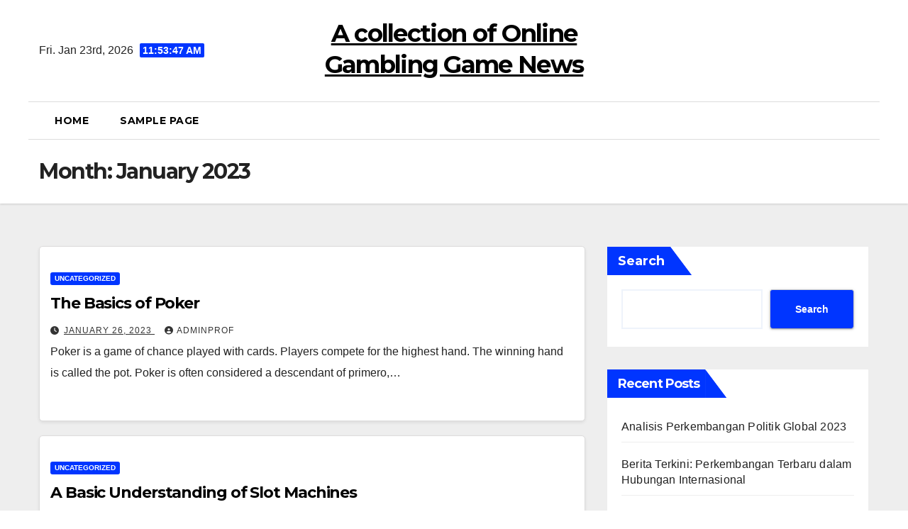

--- FILE ---
content_type: text/html; charset=UTF-8
request_url: https://professionalgaminglife.com/index.php/2023/01/page/2/
body_size: 11857
content:
<!DOCTYPE html>
<html lang="en-US">
<head>
<meta charset="UTF-8">
<meta name="viewport" content="width=device-width, initial-scale=1">
<link rel="profile" href="https://gmpg.org/xfn/11">
<meta name='robots' content='noindex, follow' />

	<!-- This site is optimized with the Yoast SEO plugin v26.8 - https://yoast.com/product/yoast-seo-wordpress/ -->
	<title>January 2023 - Page 2 of 7 - A collection of Online Gambling Game News</title>
	<meta property="og:locale" content="en_US" />
	<meta property="og:type" content="website" />
	<meta property="og:title" content="January 2023 - Page 2 of 7 - A collection of Online Gambling Game News" />
	<meta property="og:url" content="https://professionalgaminglife.com/index.php/2023/01/" />
	<meta property="og:site_name" content="A collection of Online Gambling Game News" />
	<meta name="twitter:card" content="summary_large_image" />
	<script type="application/ld+json" class="yoast-schema-graph">{"@context":"https://schema.org","@graph":[{"@type":"CollectionPage","@id":"https://professionalgaminglife.com/index.php/2023/01/","url":"https://professionalgaminglife.com/index.php/2023/01/page/2/","name":"January 2023 - Page 2 of 7 - A collection of Online Gambling Game News","isPartOf":{"@id":"https://professionalgaminglife.com/#website"},"breadcrumb":{"@id":"https://professionalgaminglife.com/index.php/2023/01/page/2/#breadcrumb"},"inLanguage":"en-US"},{"@type":"BreadcrumbList","@id":"https://professionalgaminglife.com/index.php/2023/01/page/2/#breadcrumb","itemListElement":[{"@type":"ListItem","position":1,"name":"Home","item":"https://professionalgaminglife.com/"},{"@type":"ListItem","position":2,"name":"Archives for January 2023"}]},{"@type":"WebSite","@id":"https://professionalgaminglife.com/#website","url":"https://professionalgaminglife.com/","name":"A collection of Online Gambling Game News","description":"","potentialAction":[{"@type":"SearchAction","target":{"@type":"EntryPoint","urlTemplate":"https://professionalgaminglife.com/?s={search_term_string}"},"query-input":{"@type":"PropertyValueSpecification","valueRequired":true,"valueName":"search_term_string"}}],"inLanguage":"en-US"}]}</script>
	<!-- / Yoast SEO plugin. -->


<link rel='dns-prefetch' href='//fonts.googleapis.com' />
<link rel="alternate" type="application/rss+xml" title="A collection of Online Gambling Game News &raquo; Feed" href="https://professionalgaminglife.com/index.php/feed/" />
<style id='wp-img-auto-sizes-contain-inline-css'>
img:is([sizes=auto i],[sizes^="auto," i]){contain-intrinsic-size:3000px 1500px}
/*# sourceURL=wp-img-auto-sizes-contain-inline-css */
</style>

<style id='wp-emoji-styles-inline-css'>

	img.wp-smiley, img.emoji {
		display: inline !important;
		border: none !important;
		box-shadow: none !important;
		height: 1em !important;
		width: 1em !important;
		margin: 0 0.07em !important;
		vertical-align: -0.1em !important;
		background: none !important;
		padding: 0 !important;
	}
/*# sourceURL=wp-emoji-styles-inline-css */
</style>
<link rel='stylesheet' id='wp-block-library-css' href='https://professionalgaminglife.com/wp-includes/css/dist/block-library/style.min.css?ver=6.9' media='all' />
<style id='wp-block-heading-inline-css'>
h1:where(.wp-block-heading).has-background,h2:where(.wp-block-heading).has-background,h3:where(.wp-block-heading).has-background,h4:where(.wp-block-heading).has-background,h5:where(.wp-block-heading).has-background,h6:where(.wp-block-heading).has-background{padding:1.25em 2.375em}h1.has-text-align-left[style*=writing-mode]:where([style*=vertical-lr]),h1.has-text-align-right[style*=writing-mode]:where([style*=vertical-rl]),h2.has-text-align-left[style*=writing-mode]:where([style*=vertical-lr]),h2.has-text-align-right[style*=writing-mode]:where([style*=vertical-rl]),h3.has-text-align-left[style*=writing-mode]:where([style*=vertical-lr]),h3.has-text-align-right[style*=writing-mode]:where([style*=vertical-rl]),h4.has-text-align-left[style*=writing-mode]:where([style*=vertical-lr]),h4.has-text-align-right[style*=writing-mode]:where([style*=vertical-rl]),h5.has-text-align-left[style*=writing-mode]:where([style*=vertical-lr]),h5.has-text-align-right[style*=writing-mode]:where([style*=vertical-rl]),h6.has-text-align-left[style*=writing-mode]:where([style*=vertical-lr]),h6.has-text-align-right[style*=writing-mode]:where([style*=vertical-rl]){rotate:180deg}
/*# sourceURL=https://professionalgaminglife.com/wp-includes/blocks/heading/style.min.css */
</style>
<style id='wp-block-latest-comments-inline-css'>
ol.wp-block-latest-comments{box-sizing:border-box;margin-left:0}:where(.wp-block-latest-comments:not([style*=line-height] .wp-block-latest-comments__comment)){line-height:1.1}:where(.wp-block-latest-comments:not([style*=line-height] .wp-block-latest-comments__comment-excerpt p)){line-height:1.8}.has-dates :where(.wp-block-latest-comments:not([style*=line-height])),.has-excerpts :where(.wp-block-latest-comments:not([style*=line-height])){line-height:1.5}.wp-block-latest-comments .wp-block-latest-comments{padding-left:0}.wp-block-latest-comments__comment{list-style:none;margin-bottom:1em}.has-avatars .wp-block-latest-comments__comment{list-style:none;min-height:2.25em}.has-avatars .wp-block-latest-comments__comment .wp-block-latest-comments__comment-excerpt,.has-avatars .wp-block-latest-comments__comment .wp-block-latest-comments__comment-meta{margin-left:3.25em}.wp-block-latest-comments__comment-excerpt p{font-size:.875em;margin:.36em 0 1.4em}.wp-block-latest-comments__comment-date{display:block;font-size:.75em}.wp-block-latest-comments .avatar,.wp-block-latest-comments__comment-avatar{border-radius:1.5em;display:block;float:left;height:2.5em;margin-right:.75em;width:2.5em}.wp-block-latest-comments[class*=-font-size] a,.wp-block-latest-comments[style*=font-size] a{font-size:inherit}
/*# sourceURL=https://professionalgaminglife.com/wp-includes/blocks/latest-comments/style.min.css */
</style>
<style id='wp-block-latest-posts-inline-css'>
.wp-block-latest-posts{box-sizing:border-box}.wp-block-latest-posts.alignleft{margin-right:2em}.wp-block-latest-posts.alignright{margin-left:2em}.wp-block-latest-posts.wp-block-latest-posts__list{list-style:none}.wp-block-latest-posts.wp-block-latest-posts__list li{clear:both;overflow-wrap:break-word}.wp-block-latest-posts.is-grid{display:flex;flex-wrap:wrap}.wp-block-latest-posts.is-grid li{margin:0 1.25em 1.25em 0;width:100%}@media (min-width:600px){.wp-block-latest-posts.columns-2 li{width:calc(50% - .625em)}.wp-block-latest-posts.columns-2 li:nth-child(2n){margin-right:0}.wp-block-latest-posts.columns-3 li{width:calc(33.33333% - .83333em)}.wp-block-latest-posts.columns-3 li:nth-child(3n){margin-right:0}.wp-block-latest-posts.columns-4 li{width:calc(25% - .9375em)}.wp-block-latest-posts.columns-4 li:nth-child(4n){margin-right:0}.wp-block-latest-posts.columns-5 li{width:calc(20% - 1em)}.wp-block-latest-posts.columns-5 li:nth-child(5n){margin-right:0}.wp-block-latest-posts.columns-6 li{width:calc(16.66667% - 1.04167em)}.wp-block-latest-posts.columns-6 li:nth-child(6n){margin-right:0}}:root :where(.wp-block-latest-posts.is-grid){padding:0}:root :where(.wp-block-latest-posts.wp-block-latest-posts__list){padding-left:0}.wp-block-latest-posts__post-author,.wp-block-latest-posts__post-date{display:block;font-size:.8125em}.wp-block-latest-posts__post-excerpt,.wp-block-latest-posts__post-full-content{margin-bottom:1em;margin-top:.5em}.wp-block-latest-posts__featured-image a{display:inline-block}.wp-block-latest-posts__featured-image img{height:auto;max-width:100%;width:auto}.wp-block-latest-posts__featured-image.alignleft{float:left;margin-right:1em}.wp-block-latest-posts__featured-image.alignright{float:right;margin-left:1em}.wp-block-latest-posts__featured-image.aligncenter{margin-bottom:1em;text-align:center}
/*# sourceURL=https://professionalgaminglife.com/wp-includes/blocks/latest-posts/style.min.css */
</style>
<style id='wp-block-search-inline-css'>
.wp-block-search__button{margin-left:10px;word-break:normal}.wp-block-search__button.has-icon{line-height:0}.wp-block-search__button svg{height:1.25em;min-height:24px;min-width:24px;width:1.25em;fill:currentColor;vertical-align:text-bottom}:where(.wp-block-search__button){border:1px solid #ccc;padding:6px 10px}.wp-block-search__inside-wrapper{display:flex;flex:auto;flex-wrap:nowrap;max-width:100%}.wp-block-search__label{width:100%}.wp-block-search.wp-block-search__button-only .wp-block-search__button{box-sizing:border-box;display:flex;flex-shrink:0;justify-content:center;margin-left:0;max-width:100%}.wp-block-search.wp-block-search__button-only .wp-block-search__inside-wrapper{min-width:0!important;transition-property:width}.wp-block-search.wp-block-search__button-only .wp-block-search__input{flex-basis:100%;transition-duration:.3s}.wp-block-search.wp-block-search__button-only.wp-block-search__searchfield-hidden,.wp-block-search.wp-block-search__button-only.wp-block-search__searchfield-hidden .wp-block-search__inside-wrapper{overflow:hidden}.wp-block-search.wp-block-search__button-only.wp-block-search__searchfield-hidden .wp-block-search__input{border-left-width:0!important;border-right-width:0!important;flex-basis:0;flex-grow:0;margin:0;min-width:0!important;padding-left:0!important;padding-right:0!important;width:0!important}:where(.wp-block-search__input){appearance:none;border:1px solid #949494;flex-grow:1;font-family:inherit;font-size:inherit;font-style:inherit;font-weight:inherit;letter-spacing:inherit;line-height:inherit;margin-left:0;margin-right:0;min-width:3rem;padding:8px;text-decoration:unset!important;text-transform:inherit}:where(.wp-block-search__button-inside .wp-block-search__inside-wrapper){background-color:#fff;border:1px solid #949494;box-sizing:border-box;padding:4px}:where(.wp-block-search__button-inside .wp-block-search__inside-wrapper) .wp-block-search__input{border:none;border-radius:0;padding:0 4px}:where(.wp-block-search__button-inside .wp-block-search__inside-wrapper) .wp-block-search__input:focus{outline:none}:where(.wp-block-search__button-inside .wp-block-search__inside-wrapper) :where(.wp-block-search__button){padding:4px 8px}.wp-block-search.aligncenter .wp-block-search__inside-wrapper{margin:auto}.wp-block[data-align=right] .wp-block-search.wp-block-search__button-only .wp-block-search__inside-wrapper{float:right}
/*# sourceURL=https://professionalgaminglife.com/wp-includes/blocks/search/style.min.css */
</style>
<style id='wp-block-search-theme-inline-css'>
.wp-block-search .wp-block-search__label{font-weight:700}.wp-block-search__button{border:1px solid #ccc;padding:.375em .625em}
/*# sourceURL=https://professionalgaminglife.com/wp-includes/blocks/search/theme.min.css */
</style>
<style id='wp-block-group-inline-css'>
.wp-block-group{box-sizing:border-box}:where(.wp-block-group.wp-block-group-is-layout-constrained){position:relative}
/*# sourceURL=https://professionalgaminglife.com/wp-includes/blocks/group/style.min.css */
</style>
<style id='wp-block-group-theme-inline-css'>
:where(.wp-block-group.has-background){padding:1.25em 2.375em}
/*# sourceURL=https://professionalgaminglife.com/wp-includes/blocks/group/theme.min.css */
</style>
<style id='global-styles-inline-css'>
:root{--wp--preset--aspect-ratio--square: 1;--wp--preset--aspect-ratio--4-3: 4/3;--wp--preset--aspect-ratio--3-4: 3/4;--wp--preset--aspect-ratio--3-2: 3/2;--wp--preset--aspect-ratio--2-3: 2/3;--wp--preset--aspect-ratio--16-9: 16/9;--wp--preset--aspect-ratio--9-16: 9/16;--wp--preset--color--black: #000000;--wp--preset--color--cyan-bluish-gray: #abb8c3;--wp--preset--color--white: #ffffff;--wp--preset--color--pale-pink: #f78da7;--wp--preset--color--vivid-red: #cf2e2e;--wp--preset--color--luminous-vivid-orange: #ff6900;--wp--preset--color--luminous-vivid-amber: #fcb900;--wp--preset--color--light-green-cyan: #7bdcb5;--wp--preset--color--vivid-green-cyan: #00d084;--wp--preset--color--pale-cyan-blue: #8ed1fc;--wp--preset--color--vivid-cyan-blue: #0693e3;--wp--preset--color--vivid-purple: #9b51e0;--wp--preset--gradient--vivid-cyan-blue-to-vivid-purple: linear-gradient(135deg,rgb(6,147,227) 0%,rgb(155,81,224) 100%);--wp--preset--gradient--light-green-cyan-to-vivid-green-cyan: linear-gradient(135deg,rgb(122,220,180) 0%,rgb(0,208,130) 100%);--wp--preset--gradient--luminous-vivid-amber-to-luminous-vivid-orange: linear-gradient(135deg,rgb(252,185,0) 0%,rgb(255,105,0) 100%);--wp--preset--gradient--luminous-vivid-orange-to-vivid-red: linear-gradient(135deg,rgb(255,105,0) 0%,rgb(207,46,46) 100%);--wp--preset--gradient--very-light-gray-to-cyan-bluish-gray: linear-gradient(135deg,rgb(238,238,238) 0%,rgb(169,184,195) 100%);--wp--preset--gradient--cool-to-warm-spectrum: linear-gradient(135deg,rgb(74,234,220) 0%,rgb(151,120,209) 20%,rgb(207,42,186) 40%,rgb(238,44,130) 60%,rgb(251,105,98) 80%,rgb(254,248,76) 100%);--wp--preset--gradient--blush-light-purple: linear-gradient(135deg,rgb(255,206,236) 0%,rgb(152,150,240) 100%);--wp--preset--gradient--blush-bordeaux: linear-gradient(135deg,rgb(254,205,165) 0%,rgb(254,45,45) 50%,rgb(107,0,62) 100%);--wp--preset--gradient--luminous-dusk: linear-gradient(135deg,rgb(255,203,112) 0%,rgb(199,81,192) 50%,rgb(65,88,208) 100%);--wp--preset--gradient--pale-ocean: linear-gradient(135deg,rgb(255,245,203) 0%,rgb(182,227,212) 50%,rgb(51,167,181) 100%);--wp--preset--gradient--electric-grass: linear-gradient(135deg,rgb(202,248,128) 0%,rgb(113,206,126) 100%);--wp--preset--gradient--midnight: linear-gradient(135deg,rgb(2,3,129) 0%,rgb(40,116,252) 100%);--wp--preset--font-size--small: 13px;--wp--preset--font-size--medium: 20px;--wp--preset--font-size--large: 36px;--wp--preset--font-size--x-large: 42px;--wp--preset--spacing--20: 0.44rem;--wp--preset--spacing--30: 0.67rem;--wp--preset--spacing--40: 1rem;--wp--preset--spacing--50: 1.5rem;--wp--preset--spacing--60: 2.25rem;--wp--preset--spacing--70: 3.38rem;--wp--preset--spacing--80: 5.06rem;--wp--preset--shadow--natural: 6px 6px 9px rgba(0, 0, 0, 0.2);--wp--preset--shadow--deep: 12px 12px 50px rgba(0, 0, 0, 0.4);--wp--preset--shadow--sharp: 6px 6px 0px rgba(0, 0, 0, 0.2);--wp--preset--shadow--outlined: 6px 6px 0px -3px rgb(255, 255, 255), 6px 6px rgb(0, 0, 0);--wp--preset--shadow--crisp: 6px 6px 0px rgb(0, 0, 0);}:root :where(.is-layout-flow) > :first-child{margin-block-start: 0;}:root :where(.is-layout-flow) > :last-child{margin-block-end: 0;}:root :where(.is-layout-flow) > *{margin-block-start: 24px;margin-block-end: 0;}:root :where(.is-layout-constrained) > :first-child{margin-block-start: 0;}:root :where(.is-layout-constrained) > :last-child{margin-block-end: 0;}:root :where(.is-layout-constrained) > *{margin-block-start: 24px;margin-block-end: 0;}:root :where(.is-layout-flex){gap: 24px;}:root :where(.is-layout-grid){gap: 24px;}body .is-layout-flex{display: flex;}.is-layout-flex{flex-wrap: wrap;align-items: center;}.is-layout-flex > :is(*, div){margin: 0;}body .is-layout-grid{display: grid;}.is-layout-grid > :is(*, div){margin: 0;}.has-black-color{color: var(--wp--preset--color--black) !important;}.has-cyan-bluish-gray-color{color: var(--wp--preset--color--cyan-bluish-gray) !important;}.has-white-color{color: var(--wp--preset--color--white) !important;}.has-pale-pink-color{color: var(--wp--preset--color--pale-pink) !important;}.has-vivid-red-color{color: var(--wp--preset--color--vivid-red) !important;}.has-luminous-vivid-orange-color{color: var(--wp--preset--color--luminous-vivid-orange) !important;}.has-luminous-vivid-amber-color{color: var(--wp--preset--color--luminous-vivid-amber) !important;}.has-light-green-cyan-color{color: var(--wp--preset--color--light-green-cyan) !important;}.has-vivid-green-cyan-color{color: var(--wp--preset--color--vivid-green-cyan) !important;}.has-pale-cyan-blue-color{color: var(--wp--preset--color--pale-cyan-blue) !important;}.has-vivid-cyan-blue-color{color: var(--wp--preset--color--vivid-cyan-blue) !important;}.has-vivid-purple-color{color: var(--wp--preset--color--vivid-purple) !important;}.has-black-background-color{background-color: var(--wp--preset--color--black) !important;}.has-cyan-bluish-gray-background-color{background-color: var(--wp--preset--color--cyan-bluish-gray) !important;}.has-white-background-color{background-color: var(--wp--preset--color--white) !important;}.has-pale-pink-background-color{background-color: var(--wp--preset--color--pale-pink) !important;}.has-vivid-red-background-color{background-color: var(--wp--preset--color--vivid-red) !important;}.has-luminous-vivid-orange-background-color{background-color: var(--wp--preset--color--luminous-vivid-orange) !important;}.has-luminous-vivid-amber-background-color{background-color: var(--wp--preset--color--luminous-vivid-amber) !important;}.has-light-green-cyan-background-color{background-color: var(--wp--preset--color--light-green-cyan) !important;}.has-vivid-green-cyan-background-color{background-color: var(--wp--preset--color--vivid-green-cyan) !important;}.has-pale-cyan-blue-background-color{background-color: var(--wp--preset--color--pale-cyan-blue) !important;}.has-vivid-cyan-blue-background-color{background-color: var(--wp--preset--color--vivid-cyan-blue) !important;}.has-vivid-purple-background-color{background-color: var(--wp--preset--color--vivid-purple) !important;}.has-black-border-color{border-color: var(--wp--preset--color--black) !important;}.has-cyan-bluish-gray-border-color{border-color: var(--wp--preset--color--cyan-bluish-gray) !important;}.has-white-border-color{border-color: var(--wp--preset--color--white) !important;}.has-pale-pink-border-color{border-color: var(--wp--preset--color--pale-pink) !important;}.has-vivid-red-border-color{border-color: var(--wp--preset--color--vivid-red) !important;}.has-luminous-vivid-orange-border-color{border-color: var(--wp--preset--color--luminous-vivid-orange) !important;}.has-luminous-vivid-amber-border-color{border-color: var(--wp--preset--color--luminous-vivid-amber) !important;}.has-light-green-cyan-border-color{border-color: var(--wp--preset--color--light-green-cyan) !important;}.has-vivid-green-cyan-border-color{border-color: var(--wp--preset--color--vivid-green-cyan) !important;}.has-pale-cyan-blue-border-color{border-color: var(--wp--preset--color--pale-cyan-blue) !important;}.has-vivid-cyan-blue-border-color{border-color: var(--wp--preset--color--vivid-cyan-blue) !important;}.has-vivid-purple-border-color{border-color: var(--wp--preset--color--vivid-purple) !important;}.has-vivid-cyan-blue-to-vivid-purple-gradient-background{background: var(--wp--preset--gradient--vivid-cyan-blue-to-vivid-purple) !important;}.has-light-green-cyan-to-vivid-green-cyan-gradient-background{background: var(--wp--preset--gradient--light-green-cyan-to-vivid-green-cyan) !important;}.has-luminous-vivid-amber-to-luminous-vivid-orange-gradient-background{background: var(--wp--preset--gradient--luminous-vivid-amber-to-luminous-vivid-orange) !important;}.has-luminous-vivid-orange-to-vivid-red-gradient-background{background: var(--wp--preset--gradient--luminous-vivid-orange-to-vivid-red) !important;}.has-very-light-gray-to-cyan-bluish-gray-gradient-background{background: var(--wp--preset--gradient--very-light-gray-to-cyan-bluish-gray) !important;}.has-cool-to-warm-spectrum-gradient-background{background: var(--wp--preset--gradient--cool-to-warm-spectrum) !important;}.has-blush-light-purple-gradient-background{background: var(--wp--preset--gradient--blush-light-purple) !important;}.has-blush-bordeaux-gradient-background{background: var(--wp--preset--gradient--blush-bordeaux) !important;}.has-luminous-dusk-gradient-background{background: var(--wp--preset--gradient--luminous-dusk) !important;}.has-pale-ocean-gradient-background{background: var(--wp--preset--gradient--pale-ocean) !important;}.has-electric-grass-gradient-background{background: var(--wp--preset--gradient--electric-grass) !important;}.has-midnight-gradient-background{background: var(--wp--preset--gradient--midnight) !important;}.has-small-font-size{font-size: var(--wp--preset--font-size--small) !important;}.has-medium-font-size{font-size: var(--wp--preset--font-size--medium) !important;}.has-large-font-size{font-size: var(--wp--preset--font-size--large) !important;}.has-x-large-font-size{font-size: var(--wp--preset--font-size--x-large) !important;}
/*# sourceURL=global-styles-inline-css */
</style>

<style id='classic-theme-styles-inline-css'>
/*! This file is auto-generated */
.wp-block-button__link{color:#fff;background-color:#32373c;border-radius:9999px;box-shadow:none;text-decoration:none;padding:calc(.667em + 2px) calc(1.333em + 2px);font-size:1.125em}.wp-block-file__button{background:#32373c;color:#fff;text-decoration:none}
/*# sourceURL=/wp-includes/css/classic-themes.min.css */
</style>
<link rel='stylesheet' id='newsup-fonts-css' href='//fonts.googleapis.com/css?family=Montserrat%3A400%2C500%2C700%2C800%7CWork%2BSans%3A300%2C400%2C500%2C600%2C700%2C800%2C900%26display%3Dswap&#038;subset=latin%2Clatin-ext' media='all' />
<link rel='stylesheet' id='bootstrap-css' href='https://professionalgaminglife.com/wp-content/themes/newsup/css/bootstrap.css?ver=6.9' media='all' />
<link rel='stylesheet' id='newsup-style-css' href='https://professionalgaminglife.com/wp-content/themes/news-jack/style.css?ver=6.9' media='all' />
<link rel='stylesheet' id='font-awesome-5-all-css' href='https://professionalgaminglife.com/wp-content/themes/newsup/css/font-awesome/css/all.min.css?ver=6.9' media='all' />
<link rel='stylesheet' id='font-awesome-4-shim-css' href='https://professionalgaminglife.com/wp-content/themes/newsup/css/font-awesome/css/v4-shims.min.css?ver=6.9' media='all' />
<link rel='stylesheet' id='owl-carousel-css' href='https://professionalgaminglife.com/wp-content/themes/newsup/css/owl.carousel.css?ver=6.9' media='all' />
<link rel='stylesheet' id='smartmenus-css' href='https://professionalgaminglife.com/wp-content/themes/newsup/css/jquery.smartmenus.bootstrap.css?ver=6.9' media='all' />
<link rel='stylesheet' id='newsup-custom-css-css' href='https://professionalgaminglife.com/wp-content/themes/newsup/inc/ansar/customize/css/customizer.css?ver=1.0' media='all' />
<link rel='stylesheet' id='newsup-style-parent-css' href='https://professionalgaminglife.com/wp-content/themes/newsup/style.css?ver=6.9' media='all' />
<link rel='stylesheet' id='newsjack-style-css' href='https://professionalgaminglife.com/wp-content/themes/news-jack/style.css?ver=1.0' media='all' />
<link rel='stylesheet' id='newsjack-default-css-css' href='https://professionalgaminglife.com/wp-content/themes/news-jack/css/colors/default.css?ver=6.9' media='all' />
<script src="https://professionalgaminglife.com/wp-includes/js/jquery/jquery.min.js?ver=3.7.1" id="jquery-core-js"></script>
<script src="https://professionalgaminglife.com/wp-includes/js/jquery/jquery-migrate.min.js?ver=3.4.1" id="jquery-migrate-js"></script>
<script src="https://professionalgaminglife.com/wp-content/themes/newsup/js/navigation.js?ver=6.9" id="newsup-navigation-js"></script>
<script src="https://professionalgaminglife.com/wp-content/themes/newsup/js/bootstrap.js?ver=6.9" id="bootstrap-js"></script>
<script src="https://professionalgaminglife.com/wp-content/themes/newsup/js/owl.carousel.min.js?ver=6.9" id="owl-carousel-min-js"></script>
<script src="https://professionalgaminglife.com/wp-content/themes/newsup/js/jquery.smartmenus.js?ver=6.9" id="smartmenus-js-js"></script>
<script src="https://professionalgaminglife.com/wp-content/themes/newsup/js/jquery.smartmenus.bootstrap.js?ver=6.9" id="bootstrap-smartmenus-js-js"></script>
<script src="https://professionalgaminglife.com/wp-content/themes/newsup/js/jquery.marquee.js?ver=6.9" id="newsup-marquee-js-js"></script>
<script src="https://professionalgaminglife.com/wp-content/themes/newsup/js/main.js?ver=6.9" id="newsup-main-js-js"></script>
<link rel="https://api.w.org/" href="https://professionalgaminglife.com/index.php/wp-json/" /><link rel="EditURI" type="application/rsd+xml" title="RSD" href="https://professionalgaminglife.com/xmlrpc.php?rsd" />
<meta name="generator" content="WordPress 6.9" />
 
<style type="text/css" id="custom-background-css">
    .wrapper { background-color: #eee; }
</style>
    <style type="text/css">
            body .site-title a,
        body .site-description {
            color: ##fff;
        }

        .site-branding-text .site-title a {
                font-size: px;
            }

            @media only screen and (max-width: 640px) {
                .site-branding-text .site-title a {
                    font-size: 40px;

                }
            }

            @media only screen and (max-width: 375px) {
                .site-branding-text .site-title a {
                    font-size: 32px;

                }
            }

        </style>
    </head>
<body data-rsssl=1 class="archive date paged wp-embed-responsive paged-2 date-paged-2 wp-theme-newsup wp-child-theme-news-jack hfeed ta-hide-date-author-in-list" >
<div id="page" class="site">
<a class="skip-link screen-reader-text" href="#content">
Skip to content</a>
    <div class="wrapper">
        <header class="mg-headwidget center light">
                        <!--==================== TOP BAR ====================-->

            <div class="clearfix"></div>
                        <div class="mg-nav-widget-area-back" style='background-image: url("" );'>
                        <div class="overlay">
              <div class="inner"  style="background-color:#fff;" > 
                <div class="container-fluid">
    <div class="mg-nav-widget-area">
        <div class="row align-items-center">
                        <div class="col-md-4 col-sm-4 text-center-xs">
                            <div class="heacent">Fri. Jan 23rd, 2026                         <span  id="time" class="time"></span>
                                      </div>
              
            </div>

            <div class="col-md-4 col-sm-4 text-center-xs">
                <div class="navbar-header">
                                        <div class="site-branding-text">
                                        <p class="site-title"> <a href="https://professionalgaminglife.com/" rel="home">A collection of Online Gambling Game News</a></p>
                                        <p class="site-description"></p>
                    </div>
                                  </div>
                         <div class="col-md-4 col-sm-4 text-center-xs">
                <ul class="mg-social info-right heacent">
                    
                                      </ul>
            </div>
                    </div>
    </div>
</div>
              </div>
              </div>
          </div>
    <div class="mg-menu-full">
      <nav class="navbar navbar-expand-lg navbar-wp">
        <div class="container-fluid ">
          <!-- Right nav -->
                    <div class="m-header align-items-center">
                                                <a class="mobilehomebtn" href="https://professionalgaminglife.com"><span class="fas fa-home"></span></a>
                        <!-- navbar-toggle -->
                        <button class="navbar-toggler mx-auto" type="button" data-toggle="collapse" data-target="#navbar-wp" aria-controls="navbarSupportedContent" aria-expanded="false" aria-label="Toggle navigation">
                          <i class="fas fa-bars"></i>
                        </button>
                        <!-- /navbar-toggle -->
                        <div class="dropdown show mg-search-box pr-2 d-none">
                            <a class="dropdown-toggle msearch ml-auto" href="#" role="button" id="dropdownMenuLink" data-toggle="dropdown" aria-haspopup="true" aria-expanded="false">
                               <i class="fas fa-search"></i>
                            </a>

                            <div class="dropdown-menu searchinner" aria-labelledby="dropdownMenuLink">
                        <form role="search" method="get" id="searchform" action="https://professionalgaminglife.com/">
  <div class="input-group">
    <input type="search" class="form-control" placeholder="Search" value="" name="s" />
    <span class="input-group-btn btn-default">
    <button type="submit" class="btn"> <i class="fas fa-search"></i> </button>
    </span> </div>
</form>                      </div>
                        </div>
                        
                    </div>
                    <!-- /Right nav -->
         
          
                  <div class="collapse navbar-collapse" id="navbar-wp">
                  	<div class="d-md-block">
                  <ul class="nav navbar-nav mr-auto"><li class="nav-item menu-item "><a class="nav-link " href="https://professionalgaminglife.com/" title="Home">Home</a></li><li class="nav-item menu-item page_item dropdown page-item-2"><a class="nav-link" href="https://professionalgaminglife.com/index.php/sample-page/">Sample Page</a></li></ul>
        				</div>		
              		</div>
                  <!-- Right nav -->
                    <div class="desk-header pl-3 ml-auto my-2 my-lg-0 position-relative align-items-center">
                        <!-- /navbar-toggle -->
                        <div class="dropdown show mg-search-box">
                      <a class="dropdown-toggle msearch ml-auto" href="#" role="button" id="dropdownMenuLink" data-toggle="dropdown" aria-haspopup="true" aria-expanded="false">
                       <i class="fas fa-search"></i>
                      </a>
                      <div class="dropdown-menu searchinner" aria-labelledby="dropdownMenuLink">
                        <form role="search" method="get" id="searchform" action="https://professionalgaminglife.com/">
  <div class="input-group">
    <input type="search" class="form-control" placeholder="Search" value="" name="s" />
    <span class="input-group-btn btn-default">
    <button type="submit" class="btn"> <i class="fas fa-search"></i> </button>
    </span> </div>
</form>                      </div>
                    </div>
                    </div>
                    <!-- /Right nav --> 
          </div>
      </nav> <!-- /Navigation -->
    </div>
</header>
<div class="clearfix"></div>
 <div><!--==================== Newsup breadcrumb section ====================-->
<div class="mg-breadcrumb-section" style='background: url("" ) repeat scroll center 0 #143745;'>
   <div class="overlay">       <div class="container-fluid">
        <div class="row">
          <div class="col-md-12 col-sm-12">
            <div class="mg-breadcrumb-title">
              <h1 class="title">Month: <span>January 2023</span></h1>            </div>
          </div>
        </div>
      </div>
   </div> </div>
<div class="clearfix"></div><!--container-->
    <div id="content" class="container-fluid archive-class">
        <!--row-->
            <div class="row">
                                    <div class="col-md-8">
                <!-- mg-posts-sec mg-posts-modul-6 -->
<div class="mg-posts-sec mg-posts-modul-6">
    <!-- mg-posts-sec-inner -->
    <div class="mg-posts-sec-inner">
                    <article id="post-860" class="d-md-flex mg-posts-sec-post align-items-center post-860 post type-post status-publish format-standard hentry category-uncategorized">
                                <div class="mg-sec-top-post py-3 col">
                    <div class="mg-blog-category"><a class="newsup-categories category-color-1" href="https://professionalgaminglife.com/index.php/category/uncategorized/" alt="View all posts in Uncategorized"> 
                                 Uncategorized
                             </a></div> 
                    <h4 class="entry-title title"><a href="https://professionalgaminglife.com/index.php/2023/01/26/the-basics-of-poker-62/">The Basics of Poker</a></h4>
                            <div class="mg-blog-meta"> 
                    <span class="mg-blog-date"><i class="fas fa-clock"></i>
            <a href="https://professionalgaminglife.com/index.php/2023/01/">
                January 26, 2023            </a>
        </span>
            <a class="auth" href="https://professionalgaminglife.com/index.php/author/adminprof/">
            <i class="fas fa-user-circle"></i>adminprof        </a>
            </div> 
                        <div class="mg-content">
                        <p>Poker is a game of chance played with cards. Players compete for the highest hand. The winning hand is called the pot. Poker is often considered a descendant of primero,&hellip;</p>
                    </div>
                </div>
            </article>
                    <article id="post-858" class="d-md-flex mg-posts-sec-post align-items-center post-858 post type-post status-publish format-standard hentry category-uncategorized">
                                <div class="mg-sec-top-post py-3 col">
                    <div class="mg-blog-category"><a class="newsup-categories category-color-1" href="https://professionalgaminglife.com/index.php/category/uncategorized/" alt="View all posts in Uncategorized"> 
                                 Uncategorized
                             </a></div> 
                    <h4 class="entry-title title"><a href="https://professionalgaminglife.com/index.php/2023/01/25/a-basic-understanding-of-slot-machines/">A Basic Understanding of Slot Machines</a></h4>
                            <div class="mg-blog-meta"> 
                    <span class="mg-blog-date"><i class="fas fa-clock"></i>
            <a href="https://professionalgaminglife.com/index.php/2023/01/">
                January 25, 2023            </a>
        </span>
            <a class="auth" href="https://professionalgaminglife.com/index.php/author/adminprof/">
            <i class="fas fa-user-circle"></i>adminprof        </a>
            </div> 
                        <div class="mg-content">
                        <p>Slot machines are a popular form of gambling. These games feature lights, sounds, and artwork. The goal is to win a large amount of money. There are many different types&hellip;</p>
                    </div>
                </div>
            </article>
                    <article id="post-856" class="d-md-flex mg-posts-sec-post align-items-center post-856 post type-post status-publish format-standard hentry category-uncategorized">
                                <div class="mg-sec-top-post py-3 col">
                    <div class="mg-blog-category"><a class="newsup-categories category-color-1" href="https://professionalgaminglife.com/index.php/category/uncategorized/" alt="View all posts in Uncategorized"> 
                                 Uncategorized
                             </a></div> 
                    <h4 class="entry-title title"><a href="https://professionalgaminglife.com/index.php/2023/01/25/pragmatic-play-review-45/">Pragmatic Play Review</a></h4>
                            <div class="mg-blog-meta"> 
                    <span class="mg-blog-date"><i class="fas fa-clock"></i>
            <a href="https://professionalgaminglife.com/index.php/2023/01/">
                January 25, 2023            </a>
        </span>
            <a class="auth" href="https://professionalgaminglife.com/index.php/author/adminprof/">
            <i class="fas fa-user-circle"></i>adminprof        </a>
            </div> 
                        <div class="mg-content">
                        <p>Pragmatic Play is an award-winning casino game developer. They have a great reputation for providing exciting online games with a good return to player (RTP) percentage. Their games are tested&hellip;</p>
                    </div>
                </div>
            </article>
                    <article id="post-854" class="d-md-flex mg-posts-sec-post align-items-center post-854 post type-post status-publish format-standard hentry category-uncategorized">
                                <div class="mg-sec-top-post py-3 col">
                    <div class="mg-blog-category"><a class="newsup-categories category-color-1" href="https://professionalgaminglife.com/index.php/category/uncategorized/" alt="View all posts in Uncategorized"> 
                                 Uncategorized
                             </a></div> 
                    <h4 class="entry-title title"><a href="https://professionalgaminglife.com/index.php/2023/01/25/what-is-a-casino-34/">What is a Casino?</a></h4>
                            <div class="mg-blog-meta"> 
                    <span class="mg-blog-date"><i class="fas fa-clock"></i>
            <a href="https://professionalgaminglife.com/index.php/2023/01/">
                January 25, 2023            </a>
        </span>
            <a class="auth" href="https://professionalgaminglife.com/index.php/author/adminprof/">
            <i class="fas fa-user-circle"></i>adminprof        </a>
            </div> 
                        <div class="mg-content">
                        <p>A casino is a building devoted to gambling. Casinos usually contain several types of games, ranging from roulette and slot machines to card games and random number games. Most casinos&hellip;</p>
                    </div>
                </div>
            </article>
                    <article id="post-852" class="d-md-flex mg-posts-sec-post align-items-center post-852 post type-post status-publish format-standard hentry category-uncategorized">
                                <div class="mg-sec-top-post py-3 col">
                    <div class="mg-blog-category"><a class="newsup-categories category-color-1" href="https://professionalgaminglife.com/index.php/category/uncategorized/" alt="View all posts in Uncategorized"> 
                                 Uncategorized
                             </a></div> 
                    <h4 class="entry-title title"><a href="https://professionalgaminglife.com/index.php/2023/01/24/what-is-a-casino-33/">What Is a Casino?</a></h4>
                            <div class="mg-blog-meta"> 
                    <span class="mg-blog-date"><i class="fas fa-clock"></i>
            <a href="https://professionalgaminglife.com/index.php/2023/01/">
                January 24, 2023            </a>
        </span>
            <a class="auth" href="https://professionalgaminglife.com/index.php/author/adminprof/">
            <i class="fas fa-user-circle"></i>adminprof        </a>
            </div> 
                        <div class="mg-content">
                        <p>A casino is a business that provides a variety of games of chance. The games offered include roulette, blackjack, poker and slot machines. Casinos have an advantage, which is known&hellip;</p>
                    </div>
                </div>
            </article>
                    <article id="post-850" class="d-md-flex mg-posts-sec-post align-items-center post-850 post type-post status-publish format-standard hentry category-uncategorized">
                                <div class="mg-sec-top-post py-3 col">
                    <div class="mg-blog-category"><a class="newsup-categories category-color-1" href="https://professionalgaminglife.com/index.php/category/uncategorized/" alt="View all posts in Uncategorized"> 
                                 Uncategorized
                             </a></div> 
                    <h4 class="entry-title title"><a href="https://professionalgaminglife.com/index.php/2023/01/23/sbobet-review-32/">Sbobet Review</a></h4>
                            <div class="mg-blog-meta"> 
                    <span class="mg-blog-date"><i class="fas fa-clock"></i>
            <a href="https://professionalgaminglife.com/index.php/2023/01/">
                January 23, 2023            </a>
        </span>
            <a class="auth" href="https://professionalgaminglife.com/index.php/author/adminprof/">
            <i class="fas fa-user-circle"></i>adminprof        </a>
            </div> 
                        <div class="mg-content">
                        <p>Sbobet is one of the most popular betting websites in Asia. With more than a decade of experience, it has developed a strong reputation as an online bookmaker. It has&hellip;</p>
                    </div>
                </div>
            </article>
                    <article id="post-848" class="d-md-flex mg-posts-sec-post align-items-center post-848 post type-post status-publish format-standard hentry category-uncategorized">
                                <div class="mg-sec-top-post py-3 col">
                    <div class="mg-blog-category"><a class="newsup-categories category-color-1" href="https://professionalgaminglife.com/index.php/category/uncategorized/" alt="View all posts in Uncategorized"> 
                                 Uncategorized
                             </a></div> 
                    <h4 class="entry-title title"><a href="https://professionalgaminglife.com/index.php/2023/01/23/the-basics-of-poker-61/">The Basics of Poker</a></h4>
                            <div class="mg-blog-meta"> 
                    <span class="mg-blog-date"><i class="fas fa-clock"></i>
            <a href="https://professionalgaminglife.com/index.php/2023/01/">
                January 23, 2023            </a>
        </span>
            <a class="auth" href="https://professionalgaminglife.com/index.php/author/adminprof/">
            <i class="fas fa-user-circle"></i>adminprof        </a>
            </div> 
                        <div class="mg-content">
                        <p>Poker is one of the most popular card games in the world. It is played in casinos, private homes, and online. Generally speaking, the game requires a round table with&hellip;</p>
                    </div>
                </div>
            </article>
                    <article id="post-846" class="d-md-flex mg-posts-sec-post align-items-center post-846 post type-post status-publish format-standard hentry category-uncategorized">
                                <div class="mg-sec-top-post py-3 col">
                    <div class="mg-blog-category"><a class="newsup-categories category-color-1" href="https://professionalgaminglife.com/index.php/category/uncategorized/" alt="View all posts in Uncategorized"> 
                                 Uncategorized
                             </a></div> 
                    <h4 class="entry-title title"><a href="https://professionalgaminglife.com/index.php/2023/01/23/pragmatic-play-review-44/">Pragmatic Play Review</a></h4>
                            <div class="mg-blog-meta"> 
                    <span class="mg-blog-date"><i class="fas fa-clock"></i>
            <a href="https://professionalgaminglife.com/index.php/2023/01/">
                January 23, 2023            </a>
        </span>
            <a class="auth" href="https://professionalgaminglife.com/index.php/author/adminprof/">
            <i class="fas fa-user-circle"></i>adminprof        </a>
            </div> 
                        <div class="mg-content">
                        <p>Pragmatic Play is a well-known provider of games for mobile platforms. The company specializes in developing quality slot machine games. This game developer is based in Malta and operates in&hellip;</p>
                    </div>
                </div>
            </article>
                    <article id="post-844" class="d-md-flex mg-posts-sec-post align-items-center post-844 post type-post status-publish format-standard hentry category-uncategorized">
                                <div class="mg-sec-top-post py-3 col">
                    <div class="mg-blog-category"><a class="newsup-categories category-color-1" href="https://professionalgaminglife.com/index.php/category/uncategorized/" alt="View all posts in Uncategorized"> 
                                 Uncategorized
                             </a></div> 
                    <h4 class="entry-title title"><a href="https://professionalgaminglife.com/index.php/2023/01/22/what-is-the-lottery-2/">What is the Lottery?</a></h4>
                            <div class="mg-blog-meta"> 
                    <span class="mg-blog-date"><i class="fas fa-clock"></i>
            <a href="https://professionalgaminglife.com/index.php/2023/01/">
                January 22, 2023            </a>
        </span>
            <a class="auth" href="https://professionalgaminglife.com/index.php/author/adminprof/">
            <i class="fas fa-user-circle"></i>adminprof        </a>
            </div> 
                        <div class="mg-content">
                        <p>The lottery is a game in which a person purchases a ticket and hopes to win some money. Lotteries are typically run by state or city governments. They provide a&hellip;</p>
                    </div>
                </div>
            </article>
                    <article id="post-842" class="d-md-flex mg-posts-sec-post align-items-center post-842 post type-post status-publish format-standard hentry category-uncategorized">
                                <div class="mg-sec-top-post py-3 col">
                    <div class="mg-blog-category"><a class="newsup-categories category-color-1" href="https://professionalgaminglife.com/index.php/category/uncategorized/" alt="View all posts in Uncategorized"> 
                                 Uncategorized
                             </a></div> 
                    <h4 class="entry-title title"><a href="https://professionalgaminglife.com/index.php/2023/01/22/how-to-play-poker-5/">How to Play Poker</a></h4>
                            <div class="mg-blog-meta"> 
                    <span class="mg-blog-date"><i class="fas fa-clock"></i>
            <a href="https://professionalgaminglife.com/index.php/2023/01/">
                January 22, 2023            </a>
        </span>
            <a class="auth" href="https://professionalgaminglife.com/index.php/author/adminprof/">
            <i class="fas fa-user-circle"></i>adminprof        </a>
            </div> 
                        <div class="mg-content">
                        <p>Poker is a card game where the players try to form the best possible hand using five cards. The player with the best hand is the one who wins the&hellip;</p>
                    </div>
                </div>
            </article>
            
        <div class="col-md-12 text-center d-flex justify-content-center">
            
	<nav class="navigation pagination" aria-label="Posts pagination">
		<h2 class="screen-reader-text">Posts pagination</h2>
		<div class="nav-links"><a class="prev page-numbers" href="https://professionalgaminglife.com/index.php/2023/01/"><i class="fa fa-angle-left"></i></a>
<a class="page-numbers" href="https://professionalgaminglife.com/index.php/2023/01/">1</a>
<span aria-current="page" class="page-numbers current">2</span>
<a class="page-numbers" href="https://professionalgaminglife.com/index.php/2023/01/page/3/">3</a>
<span class="page-numbers dots">&hellip;</span>
<a class="page-numbers" href="https://professionalgaminglife.com/index.php/2023/01/page/7/">7</a>
<a class="next page-numbers" href="https://professionalgaminglife.com/index.php/2023/01/page/3/"><i class="fa fa-angle-right"></i></a></div>
	</nav>                            
        </div>
            </div>
    <!-- // mg-posts-sec-inner -->
</div>
<!-- // mg-posts-sec block_6 -->             </div>
                            <aside class="col-md-4 sidebar-sticky">
                
<aside id="secondary" class="widget-area" role="complementary">
	<div id="sidebar-right" class="mg-sidebar">
		<div id="block-2" class="mg-widget widget_block widget_search"><form role="search" method="get" action="https://professionalgaminglife.com/" class="wp-block-search__button-outside wp-block-search__text-button wp-block-search"    ><label class="wp-block-search__label" for="wp-block-search__input-1" >Search</label><div class="wp-block-search__inside-wrapper" ><input class="wp-block-search__input" id="wp-block-search__input-1" placeholder="" value="" type="search" name="s" required /><button aria-label="Search" class="wp-block-search__button wp-element-button" type="submit" >Search</button></div></form></div><div id="block-3" class="mg-widget widget_block"><div class="wp-block-group"><div class="wp-block-group__inner-container is-layout-flow wp-block-group-is-layout-flow"><h2 class="wp-block-heading">Recent Posts</h2><ul class="wp-block-latest-posts__list wp-block-latest-posts"><li><a class="wp-block-latest-posts__post-title" href="https://professionalgaminglife.com/index.php/2026/01/20/analisis-perkembangan-politik-global-2023/">Analisis Perkembangan Politik Global 2023</a></li>
<li><a class="wp-block-latest-posts__post-title" href="https://professionalgaminglife.com/index.php/2026/01/15/berita-terkini-perkembangan-terbaru-dalam-hubungan-internasional/">Berita Terkini: Perkembangan Terbaru dalam Hubungan Internasional</a></li>
<li><a class="wp-block-latest-posts__post-title" href="https://professionalgaminglife.com/index.php/2026/01/10/krisis-energi-global-dampak-dan-solusi/">Krisis Energi Global: Dampak dan Solusi</a></li>
<li><a class="wp-block-latest-posts__post-title" href="https://professionalgaminglife.com/index.php/2026/01/05/berita-internasional-terbaru-mencermati-dampak-perubahan-iklim-global/">Berita Internasional Terbaru: Mencermati Dampak Perubahan Iklim Global</a></li>
<li><a class="wp-block-latest-posts__post-title" href="https://professionalgaminglife.com/index.php/2025/12/31/konflik-terbaru-di-timur-tengah-mempengaruhi-stabilitas-regional/">Konflik Terbaru di Timur Tengah Mempengaruhi Stabilitas Regional</a></li>
</ul></div></div></div><div id="block-4" class="mg-widget widget_block"><div class="wp-block-group"><div class="wp-block-group__inner-container is-layout-flow wp-block-group-is-layout-flow"><h2 class="wp-block-heading">Recent Comments</h2><ol class="wp-block-latest-comments"><li class="wp-block-latest-comments__comment"><article><footer class="wp-block-latest-comments__comment-meta"><a class="wp-block-latest-comments__comment-author" href="https://wordpress.org/">A WordPress Commenter</a> on <a class="wp-block-latest-comments__comment-link" href="https://professionalgaminglife.com/index.php/2022/04/21/hello-world/#comment-1">Hello world!</a></footer></article></li></ol></div></div></div><div id="text-2" class="mg-widget widget_text"><div class="mg-wid-title"><h6 class="wtitle">SPONSOR</h6></div>			<div class="textwidget"><p><a href="https://vietnamexpo2020dubai.com/">slot demo pragmatic</a></p>
<p><a href="https://animalclinicvet.com/">data hk</a></p>
<p><a href="https://medicaloid.com/">togel singapore</a></p>
<p><a href="https://www.ensembleprojects.org/">Agen Slot Online</a></p>
<p><a href="https://yournewfpl.org/">togel hongkong</a></p>
</div>
		</div>	</div>
</aside><!-- #secondary -->
            </aside>
                    </div>
        <!--/row-->
    </div>
<!--container-->
    <div class="container-fluid missed-section mg-posts-sec-inner">
          
        <div class="missed-inner">
            <div class="row">
                                <div class="col-md-12">
                    <div class="mg-sec-title">
                        <!-- mg-sec-title -->
                        <h4>You missed</h4>
                    </div>
                </div>
                                <!--col-md-3-->
                <div class="col-lg-3 col-sm-6 pulse animated">
                    <div class="mg-blog-post-3 minh back-img mb-lg-0" >
                        <a class="link-div" href="https://professionalgaminglife.com/index.php/2026/01/20/analisis-perkembangan-politik-global-2023/"></a>
                        <div class="mg-blog-inner">
                        <div class="mg-blog-category"><a class="newsup-categories category-color-1" href="https://professionalgaminglife.com/index.php/category/uncategorized/" alt="View all posts in Uncategorized"> 
                                 Uncategorized
                             </a></div> 
                        <h4 class="title"> <a href="https://professionalgaminglife.com/index.php/2026/01/20/analisis-perkembangan-politik-global-2023/" title="Permalink to: Analisis Perkembangan Politik Global 2023"> Analisis Perkembangan Politik Global 2023</a> </h4>
                                    <div class="mg-blog-meta"> 
                    <span class="mg-blog-date"><i class="fas fa-clock"></i>
            <a href="https://professionalgaminglife.com/index.php/2026/01/">
                January 20, 2026            </a>
        </span>
            <a class="auth" href="https://professionalgaminglife.com/index.php/author/adminprof/">
            <i class="fas fa-user-circle"></i>adminprof        </a>
            </div> 
                            </div>
                    </div>
                </div>
                <!--/col-md-3-->
                                <!--col-md-3-->
                <div class="col-lg-3 col-sm-6 pulse animated">
                    <div class="mg-blog-post-3 minh back-img mb-lg-0" >
                        <a class="link-div" href="https://professionalgaminglife.com/index.php/2026/01/15/berita-terkini-perkembangan-terbaru-dalam-hubungan-internasional/"></a>
                        <div class="mg-blog-inner">
                        <div class="mg-blog-category"><a class="newsup-categories category-color-1" href="https://professionalgaminglife.com/index.php/category/uncategorized/" alt="View all posts in Uncategorized"> 
                                 Uncategorized
                             </a></div> 
                        <h4 class="title"> <a href="https://professionalgaminglife.com/index.php/2026/01/15/berita-terkini-perkembangan-terbaru-dalam-hubungan-internasional/" title="Permalink to: Berita Terkini: Perkembangan Terbaru dalam Hubungan Internasional"> Berita Terkini: Perkembangan Terbaru dalam Hubungan Internasional</a> </h4>
                                    <div class="mg-blog-meta"> 
                    <span class="mg-blog-date"><i class="fas fa-clock"></i>
            <a href="https://professionalgaminglife.com/index.php/2026/01/">
                January 15, 2026            </a>
        </span>
            <a class="auth" href="https://professionalgaminglife.com/index.php/author/adminprof/">
            <i class="fas fa-user-circle"></i>adminprof        </a>
            </div> 
                            </div>
                    </div>
                </div>
                <!--/col-md-3-->
                                <!--col-md-3-->
                <div class="col-lg-3 col-sm-6 pulse animated">
                    <div class="mg-blog-post-3 minh back-img mb-lg-0" >
                        <a class="link-div" href="https://professionalgaminglife.com/index.php/2026/01/10/krisis-energi-global-dampak-dan-solusi/"></a>
                        <div class="mg-blog-inner">
                        <div class="mg-blog-category"><a class="newsup-categories category-color-1" href="https://professionalgaminglife.com/index.php/category/uncategorized/" alt="View all posts in Uncategorized"> 
                                 Uncategorized
                             </a></div> 
                        <h4 class="title"> <a href="https://professionalgaminglife.com/index.php/2026/01/10/krisis-energi-global-dampak-dan-solusi/" title="Permalink to: Krisis Energi Global: Dampak dan Solusi"> Krisis Energi Global: Dampak dan Solusi</a> </h4>
                                    <div class="mg-blog-meta"> 
                    <span class="mg-blog-date"><i class="fas fa-clock"></i>
            <a href="https://professionalgaminglife.com/index.php/2026/01/">
                January 10, 2026            </a>
        </span>
            <a class="auth" href="https://professionalgaminglife.com/index.php/author/adminprof/">
            <i class="fas fa-user-circle"></i>adminprof        </a>
            </div> 
                            </div>
                    </div>
                </div>
                <!--/col-md-3-->
                                <!--col-md-3-->
                <div class="col-lg-3 col-sm-6 pulse animated">
                    <div class="mg-blog-post-3 minh back-img mb-lg-0" >
                        <a class="link-div" href="https://professionalgaminglife.com/index.php/2026/01/05/berita-internasional-terbaru-mencermati-dampak-perubahan-iklim-global/"></a>
                        <div class="mg-blog-inner">
                        <div class="mg-blog-category"><a class="newsup-categories category-color-1" href="https://professionalgaminglife.com/index.php/category/uncategorized/" alt="View all posts in Uncategorized"> 
                                 Uncategorized
                             </a></div> 
                        <h4 class="title"> <a href="https://professionalgaminglife.com/index.php/2026/01/05/berita-internasional-terbaru-mencermati-dampak-perubahan-iklim-global/" title="Permalink to: Berita Internasional Terbaru: Mencermati Dampak Perubahan Iklim Global"> Berita Internasional Terbaru: Mencermati Dampak Perubahan Iklim Global</a> </h4>
                                    <div class="mg-blog-meta"> 
                    <span class="mg-blog-date"><i class="fas fa-clock"></i>
            <a href="https://professionalgaminglife.com/index.php/2026/01/">
                January 5, 2026            </a>
        </span>
            <a class="auth" href="https://professionalgaminglife.com/index.php/author/adminprof/">
            <i class="fas fa-user-circle"></i>adminprof        </a>
            </div> 
                            </div>
                    </div>
                </div>
                <!--/col-md-3-->
                            </div>
        </div>
            </div>
    <!--==================== FOOTER AREA ====================-->
        <footer class="footer back-img" >
        <div class="overlay" >
                <!--Start mg-footer-widget-area-->
                <!--End mg-footer-widget-area-->
            <!--Start mg-footer-widget-area-->
        <div class="mg-footer-bottom-area">
            <div class="container-fluid">
                            <div class="row align-items-center">
                    <!--col-md-4-->
                    <div class="col-md-6">
                        <div class="site-logo">
                                                    </div>
                                                <div class="site-branding-text">
                            <p class="site-title-footer"> <a href="https://professionalgaminglife.com/" rel="home">A collection of Online Gambling Game News</a></p>
                            <p class="site-description-footer"></p>
                        </div>
                                            </div>
                    
                    <div class="col-md-6 text-right text-xs">
                        <ul class="mg-social">
                                    <!--/col-md-4-->  
         
                        </ul>
                    </div>
                </div>
                <!--/row-->
            </div>
            <!--/container-->
        </div>
        <!--End mg-footer-widget-area-->
                <div class="mg-footer-copyright">
                        <div class="container-fluid">
            <div class="row">
                 
                <div class="col-md-6 text-xs "> 
                    <p>
                    <a href="https://wordpress.org/">
                    Proudly powered by WordPress                    </a>
                    <span class="sep"> | </span>
                    Theme: Newsup by <a href="https://themeansar.com/" rel="designer">Themeansar</a>.                    </p>
                </div>
                                            <div class="col-md-6 text-md-right text-xs">
                            <ul class="info-right justify-content-center justify-content-md-end "><li class="nav-item menu-item "><a class="nav-link " href="https://professionalgaminglife.com/" title="Home">Home</a></li><li class="nav-item menu-item page_item dropdown page-item-2"><a class="nav-link" href="https://professionalgaminglife.com/index.php/sample-page/">Sample Page</a></li></ul>
                        </div>
                                    </div>
            </div>
        </div>
                </div>
        <!--/overlay-->
        </div>
    </footer>
    <!--/footer-->
  </div>
    <!--/wrapper-->
    <!--Scroll To Top-->
        <a href="#" class="ta_upscr bounceInup animated"><i class="fas fa-angle-up"></i></a>
    <!-- /Scroll To Top -->
<script type="speculationrules">
{"prefetch":[{"source":"document","where":{"and":[{"href_matches":"/*"},{"not":{"href_matches":["/wp-*.php","/wp-admin/*","/wp-content/uploads/*","/wp-content/*","/wp-content/plugins/*","/wp-content/themes/news-jack/*","/wp-content/themes/newsup/*","/*\\?(.+)"]}},{"not":{"selector_matches":"a[rel~=\"nofollow\"]"}},{"not":{"selector_matches":".no-prefetch, .no-prefetch a"}}]},"eagerness":"conservative"}]}
</script>
<script>
jQuery('a,input').bind('focus', function() {
    if(!jQuery(this).closest(".menu-item").length && ( jQuery(window).width() <= 992) ) {
    jQuery('.navbar-collapse').removeClass('show');
}})
</script>
	<style>
		.wp-block-search .wp-block-search__label::before, .mg-widget .wp-block-group h2:before, .mg-sidebar .mg-widget .wtitle::before, .mg-sec-title h4::before, footer .mg-widget h6::before {
			background: inherit;
		}
	</style>
		<script>
	/(trident|msie)/i.test(navigator.userAgent)&&document.getElementById&&window.addEventListener&&window.addEventListener("hashchange",function(){var t,e=location.hash.substring(1);/^[A-z0-9_-]+$/.test(e)&&(t=document.getElementById(e))&&(/^(?:a|select|input|button|textarea)$/i.test(t.tagName)||(t.tabIndex=-1),t.focus())},!1);
	</script>
	<script src="https://professionalgaminglife.com/wp-content/themes/newsup/js/custom.js?ver=6.9" id="newsup-custom-js"></script>
<script src="https://professionalgaminglife.com/wp-content/themes/newsup/js/custom-time.js?ver=6.9" id="newsup-custom-time-js"></script>
<script id="wp-emoji-settings" type="application/json">
{"baseUrl":"https://s.w.org/images/core/emoji/17.0.2/72x72/","ext":".png","svgUrl":"https://s.w.org/images/core/emoji/17.0.2/svg/","svgExt":".svg","source":{"concatemoji":"https://professionalgaminglife.com/wp-includes/js/wp-emoji-release.min.js?ver=6.9"}}
</script>
<script type="module">
/*! This file is auto-generated */
const a=JSON.parse(document.getElementById("wp-emoji-settings").textContent),o=(window._wpemojiSettings=a,"wpEmojiSettingsSupports"),s=["flag","emoji"];function i(e){try{var t={supportTests:e,timestamp:(new Date).valueOf()};sessionStorage.setItem(o,JSON.stringify(t))}catch(e){}}function c(e,t,n){e.clearRect(0,0,e.canvas.width,e.canvas.height),e.fillText(t,0,0);t=new Uint32Array(e.getImageData(0,0,e.canvas.width,e.canvas.height).data);e.clearRect(0,0,e.canvas.width,e.canvas.height),e.fillText(n,0,0);const a=new Uint32Array(e.getImageData(0,0,e.canvas.width,e.canvas.height).data);return t.every((e,t)=>e===a[t])}function p(e,t){e.clearRect(0,0,e.canvas.width,e.canvas.height),e.fillText(t,0,0);var n=e.getImageData(16,16,1,1);for(let e=0;e<n.data.length;e++)if(0!==n.data[e])return!1;return!0}function u(e,t,n,a){switch(t){case"flag":return n(e,"\ud83c\udff3\ufe0f\u200d\u26a7\ufe0f","\ud83c\udff3\ufe0f\u200b\u26a7\ufe0f")?!1:!n(e,"\ud83c\udde8\ud83c\uddf6","\ud83c\udde8\u200b\ud83c\uddf6")&&!n(e,"\ud83c\udff4\udb40\udc67\udb40\udc62\udb40\udc65\udb40\udc6e\udb40\udc67\udb40\udc7f","\ud83c\udff4\u200b\udb40\udc67\u200b\udb40\udc62\u200b\udb40\udc65\u200b\udb40\udc6e\u200b\udb40\udc67\u200b\udb40\udc7f");case"emoji":return!a(e,"\ud83e\u1fac8")}return!1}function f(e,t,n,a){let r;const o=(r="undefined"!=typeof WorkerGlobalScope&&self instanceof WorkerGlobalScope?new OffscreenCanvas(300,150):document.createElement("canvas")).getContext("2d",{willReadFrequently:!0}),s=(o.textBaseline="top",o.font="600 32px Arial",{});return e.forEach(e=>{s[e]=t(o,e,n,a)}),s}function r(e){var t=document.createElement("script");t.src=e,t.defer=!0,document.head.appendChild(t)}a.supports={everything:!0,everythingExceptFlag:!0},new Promise(t=>{let n=function(){try{var e=JSON.parse(sessionStorage.getItem(o));if("object"==typeof e&&"number"==typeof e.timestamp&&(new Date).valueOf()<e.timestamp+604800&&"object"==typeof e.supportTests)return e.supportTests}catch(e){}return null}();if(!n){if("undefined"!=typeof Worker&&"undefined"!=typeof OffscreenCanvas&&"undefined"!=typeof URL&&URL.createObjectURL&&"undefined"!=typeof Blob)try{var e="postMessage("+f.toString()+"("+[JSON.stringify(s),u.toString(),c.toString(),p.toString()].join(",")+"));",a=new Blob([e],{type:"text/javascript"});const r=new Worker(URL.createObjectURL(a),{name:"wpTestEmojiSupports"});return void(r.onmessage=e=>{i(n=e.data),r.terminate(),t(n)})}catch(e){}i(n=f(s,u,c,p))}t(n)}).then(e=>{for(const n in e)a.supports[n]=e[n],a.supports.everything=a.supports.everything&&a.supports[n],"flag"!==n&&(a.supports.everythingExceptFlag=a.supports.everythingExceptFlag&&a.supports[n]);var t;a.supports.everythingExceptFlag=a.supports.everythingExceptFlag&&!a.supports.flag,a.supports.everything||((t=a.source||{}).concatemoji?r(t.concatemoji):t.wpemoji&&t.twemoji&&(r(t.twemoji),r(t.wpemoji)))});
//# sourceURL=https://professionalgaminglife.com/wp-includes/js/wp-emoji-loader.min.js
</script>
<script defer src="https://static.cloudflareinsights.com/beacon.min.js/vcd15cbe7772f49c399c6a5babf22c1241717689176015" integrity="sha512-ZpsOmlRQV6y907TI0dKBHq9Md29nnaEIPlkf84rnaERnq6zvWvPUqr2ft8M1aS28oN72PdrCzSjY4U6VaAw1EQ==" data-cf-beacon='{"version":"2024.11.0","token":"ef091a8c066841759fcfb3bf5b2eff9c","r":1,"server_timing":{"name":{"cfCacheStatus":true,"cfEdge":true,"cfExtPri":true,"cfL4":true,"cfOrigin":true,"cfSpeedBrain":true},"location_startswith":null}}' crossorigin="anonymous"></script>
</body>
</html>

<!-- Page cached by LiteSpeed Cache 7.7 on 2026-01-23 04:18:13 -->

--- FILE ---
content_type: text/css
request_url: https://professionalgaminglife.com/wp-content/themes/newsup/style.css?ver=6.9
body_size: 13632
content:
/*
Theme Name: Newsup
Theme URI: https://themeansar.com/free-themes/newsup/
Author: Themeansar
Author URI: https://themeansar.com
Description: Newsup is a fast, clean, modern-looking Best Responsive News Magazine WordPress theme. The theme is fully widgetized, so users can manage the content by using easy to use widgets. Newsup is suitable for dynamic news, newspapers, magazine, publishers, blogs, editors, online and gaming magazines, newsportals,personal blogs, newspaper, publishing or review siteand any creative website. Newsup is SEO friendly, WPML,Gutenberg, translation and RTL ready. Live preview : https://demo.themeansar.com/newsup and documentation at https://docs.themeansar.com/docs/newsup/
Version: 5.2.4
Tested up to: 6.9
Requires PHP: 7.4
Requires at least: 6.7
Tags: one-column, two-columns ,right-sidebar, flexible-header, custom-background, custom-header, custom-menu, editor-style, featured-images, footer-widgets,  theme-options, threaded-comments, rtl-language-support, translation-ready, full-width-template, custom-logo, blog, news
License: GNU General Public License v3 or later
License URI: http://www.gnu.org/licenses/gpl.html
Text Domain: newsup
*/
/* --------------------------------------
=========================================
	Header
=========================================
-----------------------------------------*/
:root {
	--headFont: 'Montserrat', sans-serif;
	--bodyFont: 'Work Sans', sans-serif;
}

/* navbar toggle */
.burger {
	position: relative;
	display: block;
	z-index: 12;
	width: 1.75rem;
	height: 1rem;
	border: none;
	outline: none;
	background: none;
	visibility: visible;
	transform: rotate(0deg);
	transition: 0.35s ease;
}

.burger-line {
	position: absolute;
	display: block;
	right: 0;
	width: 100%;
	height: 2px;
	border: none;
	outline: none;
	opacity: 1;
	transform: rotate(0deg);
	background-color: #fff;
	transition: 0.25s ease-in-out;
}

.burger-line:nth-child(3) {
	top: 1rem;
}

.burger-line:nth-child(1) {
	top: 0px;
}

.burger-line:nth-child(2) {
	top: 0.5rem;
}

.navbar-toggler[aria-expanded="true"] .burger .burger-line:nth-child(1) {
	top: 0.5rem;
	transform: rotate(45deg);
}

.navbar-toggler[aria-expanded="true"] .burger .burger-line:nth-child(2) {
	right: -1.5rem;
	opacity: 0;
	visibility: hidden;
}

.navbar-toggler[aria-expanded="true"] .burger .burger-line:nth-child(3) {
	top: 0.5rem;
	transform: rotate(-45deg);
}

.site-title {
	font-size: 34px;
	margin-bottom: 0;
	font-weight: 700;
	font-family: var(--headFont);
	letter-spacing: -0.05em;
	line-height: 1.3;
}

.navbar-header .site-description {
	letter-spacing: 1.2px;
	margin-bottom: 0;
}

.mg-headwidget.light .mg-head-detail {
	border-width: 0 0 2px 0;
	border-style: solid;
}

.site-home-icon a {
	font-size: 24px;
}

.m-header {
	display: none;
}

/*---------------------------------------
	1.1.Top Bar           
-----------------------------------------*/
.mg-head-detail {
	padding: 8px 0;
}

.mg-head-detail .info-left {
	display: block;
	float: left;
	margin: 0;
	padding: 0;
}

.mg-head-detail .info-left li {
	display: inline-block;
	margin-right: 15px;
	padding: 0;
	line-height: 35px;
}

.mg-head-detail .info-left li span.time {
	margin-left: 5px;
	padding: 2px 4px;
	border-radius: 2px;
	font-size: 14px;
	font-weight: 600;
	line-height: 35px;
}

.mg-head-detail .info-left li a {
	font-size: 13px;
}

.mg-head-detail .info-left i {
	font-size: 14px;
	padding-right: 10px;
}

.info-right {
	display: block;
	float: right;
	margin: 0;
	padding: 0;
}

.info-right li {
	display: inline-block;
	padding: 0;
}

.mg-head-detail .info-right li a {
	font-size: 13px;
}

.mg-head-detail .info-right i {
	font-size: 14px;
	padding-right: 10px;
}

/*---------------------------------------
	1.2.Header Widget      
-----------------------------------------*/
.header-widget .mg-head-detail .info-left li a {
	line-height: 38px;
}

.mg-nav-widget-area {
	padding-bottom: 0px;
}

.mg-nav-widget-area .site-branding-text .site-title {
	margin-bottom: 5px;
}

.mg-menu-full {
	position: relative;
}

.mg-nav-widget-area .header-ads {
	display: flex;
	justify-content: flex-end;
}

.mg-nav-widget-area .mx-auto>.header-ads {
	margin-top: 15px;
	justify-content: center;
}

.mg-headwidget .navbar-wp {
	position: inherit;
	left: 0;
	right: 0;
	top: 0;
	margin: 0;
	z-index: 999;
	transition: all 1s ease-out;
	border-radius: 0;
}

.mg-headwidget .navbar-wp .navbar-nav>li>a {
	padding: 10px 22px;
	font-size: 14px;
	text-transform: uppercase;
	font-family: var(--headFont);
	line-height: 2.3;
}

.navbar-wp .navbar-nav>li>a.homebtn {}

.navbar-wp .navbar-nav>li>a.homebtn span {
	font-size: 18px;
	line-height: 0.98;
}

.navbar-wp .navbar-nav>li>a i {
	margin-left: 5px;
}

/*---------------------------------------
	1.2.Theme Menu   
-----------------------------------------*/
.mg-nav-widget-area-back {
	background-position: center;
	background-size: cover;
	background-repeat: no-repeat;
}

.mg-nav-widget-area-back .inner {
	width: 100%;
	padding: 25px 0;
}

.mg-headwidget .navbar-brand {
	padding: 0;
}

.navbar-wp {
	margin: 0;
	padding: 0;
	border: none;
	border-radius: 0;
	z-index: 1000;
}

.navbar-brand {
	font-size: 26px;
	height: auto;
	line-height: 25px;
	margin-right: 50px;
	padding: 15px 0;
	text-shadow: 2px 2px 1px rgba(150, 150, 183, 0.18);
	display: inherit;
}

.navbar-brand span.site-description {
	font-size: 13px;
	line-height: 0;
}

.navbar-wp .navbar-nav>li>a {
	padding: 30px 16px;
	margin-right: 0;
	font-size: 16px;
	letter-spacing: 0.5px;
	-webkit-transition: all .25s ease-out;
	-moz-transition: all .25s ease-out;
	transition: all .25s ease-out;
	margin-bottom: 0px;
	font-weight: 600;
	text-transform: capitalize;
	display: block;
}

.navbar-wp .navbar-nav>.active>a,
.navbar-wp .navbar-nav>.active>a:hover,
.navbar-wp .navbar-nav>.active>a:focus {
	background: none;
}

.navbar-wp .navbar-nav>li>ul>li>a i {
	padding-right: 10px;
}

.navbar-wp .navbar-nav>.disabled>a,
.navbar-wp .navbar-nav>.disabled>a:hover,
.navbar-wp .navbar-nav>.disabled>a:focus {
	background-color: transparent;
}

.navbar-wp .navbar-nav>.open>a,
.navbar-wp .navbar-nav>.open>a:hover,
.navbar-wp .navbar-nav>.open>a:focus {
	background: transparent;
}

.navbar-base .navbar-nav>.open>a,
.navbar-base .navbar-nav>.open>a:hover,
.navbar-base .navbar-nav>.open>a:focus {
	background: transparent;
}

.navbar-toggle {
	border-radius: 0;
	margin: 24px auto;
	position: absolute;
	right: 5%;
	border: none;
	box-shadow: none;
}

.navbar-wp .dropdown-menu {
	min-width: 250px;
	padding: 0;
	border: none;
	border-radius: 0;
	z-index: 10;
	right: auto;
	left: 0;
}

.navbar-wp .dropdown-menu>li,
.navbar-wp .dropdown-menu>li:last-child {
	border: 0
}

.navbar-wp .dropdown-menu>li>a {
	padding: 12px 15px;
	font-size: 12px;
	font-family: var(--bodyFont);
	display: block;
	transition: .3s;
	font-weight: normal;
	text-transform: uppercase;
}

.navbar-wp .dropdown-menu>li>a:focus {
	outline: 1px solid;
}

.navbar-wp .dropdown-menu>.dropdown-menu {
	right: 0;
	left: auto;
}

.navbar-nav>li:last-child>.dropdown-menu {
	right: 0;
	left: auto;
}

.dropdown-submenu {
	position: relative
}

.dropdown-submenu>.dropdown-menu {
	top: -1px;
	left: 100%;
	margin-top: 0;
	margin-left: 0;
	border-top-left-radius: 0;
	border-bottom-left-radius: 0
}

.dropdown-submenu:hover>.dropdown-menu {
	display: block;
	padding: 0
}

.dropdown-submenu.pull-left {
	float: none
}

.dropdown-submenu.pull-left>.dropdown-menu {
	left: -100%;
	margin-left: 10px
}

.navbar-wp .navbar-brand {
	font-size: 22px;
	line-height: 20px;
	padding: 15px 0;
	transition: all 0.25s ease-out 0s;
}

/*---------------------------------------
	1.3.Theme Menu Center 
-----------------------------------------*/
.navbar-brand span.site-description {
	font-size: 12px;
	font-weight: normal;
	line-height: 0;
}

.navbar-wp .dropdown-menu.searchinner {
	left: inherit !important;
	right: 0 !important;
	padding: 10px;
}

.navbar-wp .dropdown-menu.searchinner .btn {
	border: medium none;
	border-radius: 0 4px 4px 0;
	height: 40px;
	line-height: 25px;
	padding: 5px 15px;
}

.mg-search-box .dropdown-toggle::after {
	display: none;
}

.mobilehomebtn {
	display: none;
	width: 30px;
	text-align: center;
	line-height: 30px;
	height: 30px;
}

.newsup-button {
	font-size: 18px;
	line-height: 0;
	margin-right: -15px;
	margin-left: 5px;
	display: flex;
}

.newsup-button-inner-left:empty {
	margin-left: -0.625em
}

.newsup-button-inner-left:before,
.newsup-button-inner-left:after {
	box-sizing: border-box;
	margin: 0;
	padding: 0;
	-webkit-transition: 0.4s ease-in-out;
	-moz-transition: 0.4s ease-in-out;
	-o-transition: 0.4s ease-in-out;
	transition: 0.4s ease-in-out;
	outline: none
}

.newsup-button .newsup-button-inner,
.newsup-button .newsup-button-inner-left {
	display: inline-block;
	font-size: 0.875em;
	position: relative;
	padding: 0em;
	line-height: 1em;
	cursor: pointer;
	color: var(--pri-color);
	font-weight: normal
}

.newsup-button .newsup-button-inner-left:before {
	content: '';
	display: block;
	position: absolute;
	z-index: 1;
	line-height: 2.125em;
	text-indent: 2.5em;
	height: 1em;
	width: 1em;
	margin: 0.25em;
	-webkit-border-radius: 100%;
	-moz-border-radius: 100%;
	border-radius: 100%;
	right: 1.625em;
	bottom: 0em;
	background: var(--pri-color);
	transform: rotate(-45deg);
}

.newsup-button .newsup-button-inner-left:after {
	content: "";
	display: inline-block;
	width: 2.5em;
	height: 1.5em;
	-webkit-border-radius: 1em;
	-moz-border-radius: 1em;
	border-radius: 1em;
	background: #FFF;
	vertical-align: middle;
	margin: 0 0.625em;
}

.newsup-button.active .newsup-button-inner-left:before {
	right: 1.0625em;
	box-shadow: 0.3125em 0.3125em 0 0 #eee;
	background: transparent
}

.newsup-button.active .newsup-button-inner-left:after {
	background: rgba(0, 0, 0, 0.15);
	border: 0.125em solid white
}

.newsup-button .newsup-button-inner-left {
	color: var(--pri-color);
	font-weight: bold
}

.newsup-button.active .newsup-button-inner-left {
	color: var(--pri-color);
	font-weight: normal
}

.newsup-button.active .newsup-button-inner-left+.newsup-button-inner {
	color: var(--pri-color);
	font-weight: bold
}

.btn-bell {
	padding: 5px;
	line-height: 1;
	display: inline-flex;
	align-items: center;
	justify-content: center;
}

.wp-block-latest-comments li {
	border-width: 0 0 1px 0;
	border-style: solid;
	padding-bottom: 10px;
	margin-bottom: 10px;
}

.wp-block-latest-comments li:last-child {
	border: none;
	padding-bottom: 0;
	margin-bottom: 0;
}

/*----Menu Link Description----*/
.menu-link-description {
	font-size: 10px;
	padding: 2px 4px;
	background: #fff;
	color: #000;
	position: absolute;
	line-height: normal;
	top: 0;
	margin: 0 3px;
	display: inline-table;
	word-break: keep-all;
	overflow-wrap: unset;
	width: max-content;
}

.menu-link-description:after {
	border-left: 0 solid transparent;
	border-right: 6px solid transparent;
	position: absolute;
	bottom: -4px;
	content: '';
	border-top: 5px solid #fff;
	left: 3px;
}

/* --------------------------------------
=========================================
	2.General
=========================================
-----------------------------------------*/
html {
	font-size: 100%;
}

/*
  ##Device = Most of the screen
  ##Screen = 1200px and under.
*/
@media only screen and (max-width: 1200px) {
	html {
		font-size: 95%;
	}
}

/* 
  ##Device = Most of the tablets
  ##Screen = 991px and under.
*/
@media screen and (max-width: 991px) {
	html {
		font-size: 90%;
	}
}

/* 
  ##Device = Most of the tablets
  ##Screen = 767px and under.
*/
@media screen and (max-width: 767px) {
	html {
		font-size: 85%;
	}
}

/* 
  ##Device = Most of the smartphones (portrait)
  ##Screen = 575px and under.
*/
@media screen and (max-width: 575px) {
	html {
		font-size: 80%;
	}
}

/* Search Page */
.search-results-count {
	margin-bottom: 0;
	font-size: 17px;
	margin-top: 5px;
}

.search-class .mg-posts-sec-post.type-product .post-form {
	display: none;
}

/*---------------------------------------
	2.1.Body & Global    
-----------------------------------------*/
body {
	padding: 0;
	margin: 0;
	font-family: var(--bodyFont);
	font-size: 16px;
	-webkit-font-smoothing: antialiased;
	font-weight: 400;
	line-height: 30px;
	word-wrap: break-word;
}

.sticky {
	display: block;
}

.container-fluid {
	padding-right: 50px;
	padding-left: 50px;
}

#content.home {
	padding-top: 30px;
	padding-bottom: 30px;
}

a:hover {
	text-decoration: none;
}

a:focus {
	outline: 1px solid;
	text-decoration: underline;
}

select {
	background-clip: padding-box;
	background-color: #fff;
	border: 2px solid #ccc;
	border-radius: 0;
	color: #444;
	display: block;
	font-weight: 400;
	overflow: hidden;
	padding: 6px 12px;
	position: relative;
	text-decoration: none;
	white-space: nowrap;
	width: 100%;
}

.no-gutter>[class*=col-] {
	padding-right: 0;
	padding-left: 0;
}

input:not([type]),
input[type="email"],
input[type="number"],
input[type="password"],
input[type="tel"],
input[type="url"],
input[type="text"],
input[type="search"],
textarea {
	border-radius: 0;
	margin-bottom: 20px;
	box-shadow: inherit;
	padding: 6px 12px;
	line-height: 40px;
	border-width: 2px;
	border-style: solid;
	width: 100%;
}

input[type="submit"],
input[type="reset"],
button {
	padding: 5px 35px;
	line-height: 30px;
	border-radius: 4px;
	font-weight: bold;
	font-size: 14px;
	border-width: 1px;
	border-style: solid;
	transition: all 0.4s ease-in-out 0s;
	box-shadow: 0 2px 2px 0 rgba(0, 0, 0, 0.14), 0 3px 1px -2px rgba(0, 0, 0, 0.2), 0 1px 5px 0 rgba(0, 0, 0, 0.12);
}

:where(.wp-block-search__button-inside .wp-block-search__inside-wrapper) {
	border: none;
}

.wp-block-search__inside-wrapper {
	display: flex;
	gap: 10px;
}

.wp-block-search .wp-block-search__input:focus-visible {
	outline: none;
}

.wp-block-search .wp-block-search__input {
	border: 2px solid #eef3fb;
}

.wp-block-search .wp-block-search__button {
	padding: 5px 35px;
	line-height: 30px;
	border-radius: 4px;
	font-weight: bold;
	font-size: 14px;
	height: 55px;
	border-width: 1px;
	border-style: solid;
	transition: all 0.4s ease-in-out 0s;
	box-shadow: 0 2px 2px 0 rgba(0, 0, 0, 0.14), 0 3px 1px -2px rgba(0, 0, 0, 0.2), 0 1px 5px 0 rgba(0, 0, 0, 0.12);
}

.wp-block-button .wp-block-button__link:hover,
.wp-block-button .wp-block-button__link:focus {
	background: transparent;
	border: 2px solid #32373c;
	color: #32373c;
}

input:not([type]):hover,
input[type="email"]:hover,
input[type="number"]:hover,
input[type="password"]:hover,
input[type="tel"]:hover,
input[type="url"]:hover,
input[type="text"]:hover,
input:not([type]):focus,
input[type="email"]:focus,
input[type="number"]:focus,
input[type="password"]:focus,
input[type="tel"]:focus,
input[type="url"]:focus,
input[type="text"]:focus {}

input[type="submit"]:hover,
input[type="reset"]:hover,
button:hover,
input[type="submit"]:focus,
input[type="reset"]:focus,
button:focus {
	transition: all 0.3s ease 0s;
}

input[type="radio"],
input[type="checkbox"] {
	margin-right: 0.5em;
	display: inline-block;
}

input[type="radio"]+label,
input[type="checkbox"]+label {
	font-weight: 400;
	display: inline-block;
}

.form-control {
	border-radius: 0;
	margin-bottom: 20px;
	box-shadow: inherit;
	padding: 6px 12px;
	line-height: 40px;
	border-width: 2px;
	border-style: solid;
	height: 40px;
}

.form-control:focus {
	box-shadow: inherit;
}

img.alignnone {
	width: auto;
	height: auto;
}

img.size-large {
	width: 100%;
	height: auto;
}

.wpcf7-form label {
	display: inherit;
}

.avatar {
	border-radius: 50px;
}

mark,
.mark {
	padding: 2px 5px;
	border-radius: 3px;
}

#content {
	padding-top: 60px;
	padding-bottom: 60px;
}

embed,
iframe,
object {
	max-width: 100%;
}

.back-img {
	background-color: #333;
	background-position: 50% 50%;
	background-repeat: no-repeat;
	position: relative;
	background-size: cover;
	overflow: hidden;
}

.link-div {
	display: block;
	position: absolute;
	top: 0;
	right: 0;
	bottom: 0;
	left: 0;
}

audio,
canvas,
progress,
video {
	display: inline-block;
	vertical-align: baseline;
}

audio:not([controls]) {
	display: none;
	height: 0;
}

.page-content a,
.entry-content a,
.entry-summary a,
.page-content-single p a,
.widget_text a:not(.more-link):not(.button),
.comment-content a,
.theme-custom-block a,
.comment-detail .edit-link a,
.comment-detail .reply a,
pre.wp-block-code a {
	text-decoration: underline;
}

/*--------------- ti-slider-Control ---------------*/
.owl-carousel .owl-controls {
	margin-top: -30px;
}

.owl-carousel .owl-controls .owl-buttons div {
	width: 35px;
	height: 35px;
	display: block;
	font-size: 24px;
	line-height: 35px;
	opacity: 0;
	border-radius: 2px;
	text-align: center;
	border-width: 1px;
	border-style: solid;
	background: #fff;
	color: #333;
	border-color: #fff;
	box-shadow: 0 2px 2px 0 rgba(0, 0, 0, 0.14), 0 3px 1px -2px rgba(0, 0, 0, 0.2), 0 1px 5px 0 rgba(0, 0, 0, 0.12);
}

.owl-carousel .owl-controls .owl-buttons div i {}

.owl-carousel:hover .owl-controls .owl-buttons div {
	opacity: 1;
}

.owl-carousel .owl-controls .owl-buttons {
	opacity: 1;
	transition: all 0.3s ease 0s;
}

.owl-carousel:hover .owl-controls .owl-buttons {
	opacity: 1;
}

.owl-carousel:hover .owl-controls .owl-buttons .owl-prev {
	left: 35px;
}

.owl-carousel:hover .owl-controls .owl-buttons .owl-next {
	right: 35px;
}

.owl-controls .owl-buttons .owl-prev,
.owl-controls .owl-buttons .owl-next {
	position: absolute;
	top: 55%;
	z-index: 5;
	margin: -30px 0 0;
	transition: all 0.3s ease 0s;
}

.owl-controls .owl-buttons .owl-prev {
	left: 8px;
}

.owl-controls .owl-buttons .owl-prev i {
	margin-left: 0;
	transition: all 0.3s ease 0s;
}

.owl-controls .owl-buttons .owl-prev:hover i {
	margin-left: 0;
}

.owl-controls .owl-buttons .owl-next {
	right: 8px;
}

.owl-controls .owl-buttons .owl-next i {
	margin-right: 0;
	transition: all 0.3s ease 0s;
}

.owl-controls .owl-buttons .owl-next:hover i {
	margin-right: 0;
}

.owl-controls .owl-page {
	display: inline-block;
	vertical-align: middle;
	padding: 0 5px;
}

.owl-controls .owl-page.active span {
	height: 12px;
	width: 12px;
}

.owl-controls .owl-page span {
	display: block;
	width: 8px;
	height: 8px;
	border-radius: 2%;
	background: transparent;
	border-width: 2px;
	border-style: solid;
	box-shadow: 0 2px 2px 0 rgba(0, 0, 0, 0.14), 0 3px 1px -2px rgba(0, 0, 0, 0.2), 0 1px 5px 0 rgba(0, 0, 0, 0.12);
	background: #fff;
	border-color: #fff;
}

.owl-controls .owl-page span.owl-numbers {
	height: auto;
	width: auto;
	color: #fff;
	padding: 2px 10px;
	font-size: 12px;
	border-radius: 4px;
}

.owl-pagination {
	bottom: 15px;
	left: 0;
	position: relative;
	right: 0;
	text-align: center;
}

.mg-card-box {
	background: #fff;
	box-shadow: 0 2px 4px rgba(0, 0, 0, .08);
}

.padding-20 {
	padding: 20px;
}

.pd-r-10 {
	padding-right: 10px;
}

.mr-bot20 {
	margin-bottom: 20px;
}

.mr-bot30 {
	margin-bottom: 30px;
}

.mr-bot60 {
	margin-bottom: 60px;
}

/*---------------------------------------
	2.2.Typography        
-----------------------------------------*/
h1,
.h1 {
	font-size: 34px;
	line-height: 1.3;
}

h2,
.h2 {
	font-size: 32px;
	line-height: 1.3;
}

h3,
.h3 {
	font-size: 28px;
	line-height: 1.3;
}

h4,
.h4 {
	font-size: 24px;
	line-height: 1.3;
}

h5,
.h5 {
	font-size: 20px;
	line-height: 1.3;
}

h6,
.h6 {
	font-size: 16px;
	line-height: 1.3;
}

h1,
.h1,
h2,
.h2,
h3,
.h3,
h4,
.h4,
h5,
.h5,
h6,
.h6 {
	font-weight: 700;
	font-family: var(--headFont);
	letter-spacing: -0.05em;
	line-height: 1.3;
	margin: 0 0 1.4rem;
}

.alignleft {
	display: inline;
	float: left;
	margin-right: 24px;
}

.alignright {
	display: inline;
	float: right;
	margin-left: 24px;
}

.aligncenter {
	clear: both;
	display: block;
	margin-left: auto;
	margin-right: auto;
}

@media screen and (min-width: 768px) {
	img.alignleft {
		float: left;
	}

	img.alignright {
		float: right;
	}

	/* Sidebar*/
	.sidebar-sticky {
		position: sticky;
		align-self: flex-start;
		top: 24px;
	}
}

blockquote {
	width: 100%;
	border-width: 0 0 0 5px;
	border-style: solid;
	padding: 20px;
}

blockquote::before {
	content: "\f10d";
	display: table;
	float: left;
	font-family: 'Font Awesome 5 Free';
	font-size: 28px;
	margin-top: 0px;
	width: 6%;
	font-weight: 900;
}

blockquote p {
	font-style: italic;
	width: 94%;
	display: table;
	font-weight: bold;
	line-height: 1.5;
	margin-bottom: 0;
}

img {
	height: auto;
	max-width: 100%;
}


/* -------- Table ------ */
.mg-content table,
.single table {
	border-collapse: collapse;
	margin: 0 0 1.5em;
	width: 100%;
	word-wrap: break-word;
}

.mg-content table,
.single table .mg-content th,
.single th .mg-content td,
.single td {
	border: 1px solid #e9e9e9;
}

table {
	border-collapse: collapse;
	margin: 0 0 1.5em;
	width: 100%;
}

table,
th,
td {
	border: 1px solid #e9e9e9;
}

th {
	background: #f6f6f6;
	color: #01012f;
	padding: 8px 11px;
	text-align: left;
}

td {
	padding: 8px 11px;
}

.mg-content th,
.single th,
.wp-block-calendar table th {
	background: #f6f6f6;
	color: #01012f;
	padding: 8px 11.2px;
	text-align: left;
	font-weight: 700;
}

.mg-content td,
.single td {
	padding: 8px 11.2px;
}

.mg-content ol,
.single ol {
	list-style: decimal;
}

/*.mg-content ul, .single ul,  .mg-content ol, .single ol {
    margin: 0 0px 25.6px 18px;
    padding: 0;
}

/*---------------------------------------
	2.4.Button Styles           
-----------------------------------------*/
.btn {
	padding: 2px 26px;
	line-height: 30px;
	overflow: hidden;
	position: relative;
	border-radius: 4px;
	font-weight: bold;
	display: inline-block;
	transition: all 0.2s ease 0s;
	border-width: 2px;
	border-style: solid;
}

.btn-theme:hover,
.btn-theme:focus {
	transition: all 0.3s ease 0s;
	outline: none;
	box-shadow: 0 4px 20px -5px rgba(0, 0, 0, 0.5);
}

.more_btn,
.more-link {
	padding: 8px 10px;
	line-height: 30px;
	overflow: hidden;
	border-radius: 4px;
}

.pagination>li:first-child>a,
.pagination>li:first-child>span {
	border-radius: 4px;
}

.pagination>li:last-child>a,
.pagination>li:last-child>span {
	border-radius: 4px;
}

.pagination>li>a,
.pagination>li>span {
	margin: 0 6px 10px;
	border-radius: 4px;
	border: none;
	width: 40px;
	height: 40px;
	line-height: 40px;
	padding: 0;
	box-shadow: 0 1px 3px rgba(0, 0, 0, 0.15);
}

.pagination>.active>a,
.pagination>.active>a:hover,
.pagination>li>a:hover,
.pagination>li>a:focus,
.pagination>.active>a,
.pagination>.active>span,
.pagination>.active>a:hover,
.pagination>.active>span:hover,
.pagination>.active>a:focus,
.pagination>.active>span:focus {
	transition: all 0.3s ease 0s;
}

button.mfp-close:hover,
button.mfp-close:focus {
	background: inherit;
}

.no-padding {
	padding: 0;
}

/*---------------------------------------
=========================================
	block Header
=========================================
-----------------------------------------*/
.mg-sidebar .mg-widget .wp-block-group {
	margin-top: -10px;
}

.mg-sidebar .mg-widget.widget_block.widget_media_image {
	padding: 20px;
}

.mg-sidebar .wp-block-image {
	margin: 0;
}

.mg-sidebar .mg-widget.widget_block p {
	margin-top: 1rem;
	margin-bottom: 0rem;
}

.mg-sidebar .mg-widget .wp-block-group .is-nowrap p,
.mg-sidebar .mg-widget .wp-block-group .is-vertical p {
	padding: 0;
}

.mg-sidebar .mg-widget.widget_tag_cloud,
.mg-widget.widget_tag_cloud {
	padding: 10px 20px;
}

.mg-widget.widget_tag_cloud p {
	margin-bottom: 0;
}

.wp-block-search .wp-block-search__label,
.mg-widget .wp-block-group h2 {
	border-width: 0 0 2px 0;
	border-style: solid;
	margin: 0px -20px 20px -20px;
	font-size: 18px;
	line-height: 40px;
	font-weight: 600;
	padding: 0 8px 0 15px;
	position: relative;
	width: auto;
	min-height: 40px;
	height: auto;
	display: inline-block;
}

.wp-block-search .wp-block-search__label {
	font-family: var(--headFont);
}

.widget_search form.wp-block-search__button-outside.wp-block-search,
.widget_block .wp-widget-group__inner-blocks form.wp-block-search__button-outside.wp-block-search {
	margin-top: -10px;
}

.mg-footer-widget-area .wp-block-search .wp-block-search__label::after,
.mg-widget .wp-block-group h2::after {
	width: 59vh;
}

.mg-footer-widget-area .wp-block-search .wp-block-search__label {
	margin: 0px -20px 20px 0px;
}

footer .wp-block-search .wp-block-search__label,
footer .mg-widget .wp-block-group .wtitle,
footer .mg-widget .wp-block-group h2 {
	margin: 0px 0px 20px;
}

footer .wp-block-group__inner-container {
	overflow: hidden;
}

footer .small-post,
footer .mg-posts-sec-inner .small-list-post .small-post {
	box-shadow: 0 1px 3px rgb(191 191 191 / 15%);
	margin: 1px;
}

.wp-block-search .wp-block-search__label::before,
.mg-widget .wp-block-group h2::before {
	width: 30px;
	position: absolute;
	right: -29px;
	top: 0px;
	height: 42px;
	content: "";
	clip-path: polygon(0 0, 0% 100%, 100% 100%);
}

.wp-block-search .wp-block-search__label::after,
.mg-widget .wp-block-group h2::after {
	content: '';
	position: absolute;
	height: 2px;
	width: 200vh;
	left: 0;
	bottom: -3px;
}

/*---------------------------------------
=========================================
	content-Home-Sections
=========================================
-----------------------------------------*/
.mg-tpt-tag-area {
	padding: 5px 0px;
	margin: 0;
	font-size: 14px;
	border-bottom: 1px solid #eee;
}

.mg-tpt-txnlst strong {
	margin-right: 10px;
}

.mg-tpt-txnlst strong:before {
	content: '\f292';
	font-family: 'Font Awesome 5 Free';
	font-size: 12px;
	padding: 0 5px;
	font-weight: 900;
}

.mg-tpt-txnlst ul {
	display: inline-block;
	margin: 0;
	padding: 0;
}

.mg-tpt-txnlst ul li {
	display: inline-block;
	margin-right: 10px;
}

.mg-tpt-txnlst ul li a {
	padding: 2px 4px;
	border-radius: 2px;
	font-size: 12px;
	font-weight: 600;
}

.mg-fea-area {
	padding: 0;
	margin: 0;
	background-position: center;
	background-size: cover;
	background-repeat: no-repeat;
	background-attachment: fixed;
}

.mg-fea-area.over .overlay {
	background: rgba(18, 16, 38, 0.6);
	padding-bottom: 30px;
}

.mg-fea-area .overlay {
	padding: 30px 0 0;
	margin: 0;
}

.mg-blog-post.lg {
	position: relative;
	height: 475px;
	overflow: hidden;
	margin-left: 0;
	margin-right: 1px;
	background-color: #000;
}

.mg-blog-post.lg.video {
	height: 270px;
}

.post-form {
	border-radius: 4px;
	border-width: 2px;
	line-height: 20px;
	padding: 6px;
	position: absolute;
	top: -20px;
}

.post-form i {
	font-size: 22px;
	line-height: 26px;
}

.mg-blog-post {
	margin-left: 1px;
}

.mg-blog-post .mg-blog-img {
	background: #000;
	line-height: 0;
	overflow: hidden;
	width: 100%;
	height: 100%;
}

.mg-blog-post .mg-blog-img img {
	margin: 0 auto;
	opacity: .9;
	position: absolute;
	left: -9999px;
	right: -9999px;
	width: 100%;
	min-width: 840px;
}

.mg-blog-post .mg-blog-img iframe {
	width: 100%;
	height: 100%;
	border: inherit;
}

.mg-blog-post.lg.video .bottom {
	padding: 20px 5.050505050505% 20px;
}

.mg-blog-post.lg.video .bottom h1 {
	font-size: 24px;
}

.mg-blog-post .bottom {
	background-image: linear-gradient(to bottom, rgba(0, 0, 0, 0) 0, rgba(0, 0, 0, 0.4) 50%, rgba(0, 0, 0, .7) 100%);
	padding: 40px 5.050505050505% 20px;
	position: absolute;
	left: 0;
	right: 0;
	bottom: 0;
}

.mg-blog-post .bottom h4 {
	float: left;
	font-size: 32px;
	font-weight: 700;
	line-height: 120%;
	-webkit-text-shadow: 1px 1px 1px rgba(0, 0, 0, .3);
	-moz-text-shadow: 1px 1px 1px rgba(0, 0, 0, .3);
	-ms-text-shadow: 1px 1px 1px rgba(0, 0, 0, .3);
	-o-text-shadow: 1px 1px 1px rgba(0, 0, 0, .3);
	text-shadow: 1px 1px 1px rgba(0, 0, 0, .3);
	width: 100%;
	margin-bottom: 0;
	display: block;
	display: -webkit-box;
	max-height: 100%;
	-webkit-line-clamp: 2;
	-webkit-box-orient: vertical;
	overflow: hidden;
	text-overflow: ellipsis;
}

#post-header {
	display: table;
	margin: 30px auto 30px;
	max-width: 750px;
	padding: 0 10%;
	width: 80%;
}

/*---------------------------------------
	blog   
-----------------------------------------*/
#grid .mg-blog-post-box:nth-child(2n) {
	clear: both;
}

#grid .mg-blog-post-box:nth-child(3n) {
	clear: both;
}

.mg-blog-post-box {
	margin-bottom: 50px;
	padding: 0;
	box-shadow: 0 1px 3px rgba(0, 0, 0, 0.15);
	background: #fff;
}

.mg-blog-post-box>.img-fluid {
	max-width: 100%;
}

.mg-blog-post-box .mg-blog-category {
	margin-bottom: 10px;
}

.mg-blog-post-box>.col-md-6 {
	width: 100%;
	max-width: 100%;
	padding: 0;
}

.mg-blog-post-box .small {
	font-size: 16px;
	line-height: 25px;
	font-weight: 400;
	padding: 20px;
}

.mg-blog-post-box .small.single {
	line-height: 27px;
	padding: 20px 40px 40px 40px;
	font-size: 16px;
}

:not(.single) .mg-blog-post-box .small>p {
	margin-bottom: 30px;
}

.mg-blog-post-box .small :is(h1, .h1, h2, .h2, h3, .h3, h4, .h4, h5, .h5, h6, .h6) {
	margin-bottom: 12px;
}

.mg-blog-post-box .small img,
.mg-blog-post-box .small figure {
	max-width: 100%;
	height: auto;
}

.mg-blog-post-box .small figure.alignwide,
.mg-blog-post-box .small figure.alignfull,
.alignwide.wp-block-cover,
.alignfull.wp-block-cover {
	max-width: unset;
	width: unset;
	margin-left: -40px;
	margin-right: -40px;
}

.mg-blog-thumb {
	position: relative;
	width: 100%;
	margin-bottom: 22px;
	float: left;
	transition: all .3s ease-out;
	min-height: 45px;
}

.mg-blog-thumb img {
	position: relative;
	max-width: 100%;
	float: left;
	height: auto;
	border-radius: 0;
}

.mg-post-thumb .mg-blog-category {
	position: absolute;
	top: 20px;
	margin: 0 0 0 20px;
}

.mg-post-thumb .post-form,
.mg-blog-thumb .post-form {
	position: absolute;
	top: inherit;
	bottom: 30px;
	left: 20px;
}

.mg-post-thumb .post-form .fa-thumbtack,
.mg-blog-thumb .post-form .fa-thumbtack,
.homemain .mg-blog-post .bottom .fa-thumbtack {
	transform: rotate(45deg);
	padding: 2px 7px 0px 5px;
}

.mg-blog-date {
	padding: 0;
	font-size: 12px;
	margin-right: 14px;
	font-weight: 500;
	text-transform: uppercase;
}

.mg-blog-date span {
	font-size: 16px;
}

.mg-blog-date .h3 {
	line-height: 28px;
}

.mg-blog-author {
	font-size: 16px;
	font-weight: 800;
	width: 65px;
	height: 65px;
	left: 0;
	right: 0;
	padding: 2px;
	position: absolute;
	text-align: center;
	bottom: 0;
	margin: 0 auto -30px auto;
	z-index: 999;
}

.mg-blog-author img {
	max-width: 100%;
	border-radius: 100%;
}

.mg-blog-post-box h4.title {
	font-size: 22px;
	line-height: 1.2;
	position: relative;
	font-weight: 700;
	margin-bottom: 10px;
	letter-spacing: -0.05em;
	display: block;
	display: -webkit-box;
	max-height: 100%;
	-webkit-line-clamp: 3;
	-webkit-box-orient: vertical;
	overflow: hidden;
	text-overflow: ellipsis;
}

.mg-blog-post-box h1.title.single {
	overflow: inherit;
	display: inherit;
}

.mg-blog-category {
	margin: 0 0 5px;
	width: auto;
	line-height: 0;
	display: flex;
	flex-wrap: wrap;
	gap: 7px;
}

.mg-blog-category a {
	display: inline-block;
	font-size: 10px;
	padding: 4px 6px;
	line-height: 10px;
	text-transform: uppercase;
	font-weight: 700;
	cursor: pointer;
	border-radius: 3px;
	margin-right: 0px;
}

.mg-blog-category a:hover {
	box-shadow: 0px 8px 16px 0px rgba(0, 0, 0, 0.15);
}

.mg-blog-meta {
	padding: 0;
	margin-bottom: 8px;
	min-height: 18px
}

.mg-blog-meta a {
	display: inline;
	font-weight: 500;
	font-size: 12px;
	padding: 0;
	line-height: 16px;
	text-transform: uppercase;
	letter-spacing: 1px;
}

.mg-blog-meta a img {
	width: 25px;
	height: 25px;
	border-radius: 50px;
	margin-right: 5px;
}

.mg-blog-meta .comments-link {
	margin-right: 14px;
}

.mg-blog-meta i {
	padding-right: 4px;
}

.mg-blog-meta .comments-link i {
	padding-right: 4px;
	font-size: 14px;
}

.mg-blog-meta .auth {
	margin-right: 14px;
}

.mg-blog-meta .post-edit-link i {
	margin-left: 0;
}

.btn-more {
	padding: 10px 20px;
	border-radius: 30px;
	border-width: 2px;
	border-style: solid;
	background: transparent;
	font-size: 14px;
}

.btn-more:hover {
	transition: all 0.3s ease 0s;
}

.mg-blog-post-box .mg-header {
	padding: 20px 40px;
}

.mg-blog-post-box:has(.single-featured-image) .mg-header {
	padding: 20px 70px;
}

.mg-blog-post-box .mg-header h1 {
	font-size: 38px;
	font-weight: 800;
}

.mg-blog-post-box .mg-header h4 {
	font-size: 14px;
	font-weight: 700;
	border-bottom: 1px solid #ccc;
	margin-bottom: 0;
}

.mg-blog-post-box .mg-header .mg-author-pic img {
	width: 50px;
	height: 50px;
}

.mg-blog-post-box .mg-header .mg-blog-date i,
.mg-blog-post-box .mg-header .newsup-tags i {
	padding-right: 4px;
}

.mg-blog-post-box .mg-header .mg-info-author-block {
	border: none;
	box-shadow: inherit;
	margin: 0;
	padding: 10px 0;
}

.mg-info-author-block {
	margin-bottom: 30px;
	margin-top: -20px;
	padding: 20px 40px;
	box-shadow: 0 1px 3px rgba(0, 0, 0, 0.15);
	align-items: center;
}

.mg-info-author-block .row {
	margin: 0;
}

.mg-info-author-block h4 {
	font-size: 24px;
	font-weight: 700;
	margin-bottom: 0;
}

.mg-info-author-block h4 span {
	font-size: 14px;
	padding-right: 5px;
}

.mg-info-author-block h4 span i {
	padding-right: 5px;
}

.mg-info-author-block .mg-author-pic img {
	margin: 0 25px 0px 0;
	float: left;
	border-radius: 50%;
	box-shadow: 0 2px 2px 0 rgba(0, 0, 0, 0.14), 0 3px 1px -2px rgba(0, 0, 0, 0.2), 0 1px 5px 0 rgba(0, 0, 0, 0.12);
	width: 80px;
	height: 80px;
}

.mg-info-author-block .mg-info-author-social {
	font-size: 24px;
	padding: 0;
}

.mg-info-author-block .mg-info-author-social li {
	text-align: center;
	width: 35px;
	height: 35px;
	border-radius: 3px;
}

.mg-info-author-block .mg-info-author-social li a {
	font-size: 16px;
	line-height: 38px;
}

.mg-info-author-block a {
	display: inline-block;
}

.post-edit-link i {
	/* margin-left: 14px; color: #fff; */
}

.post-edit-link {
	margin-left: 5px;
}

.comment_section .comment-reply-link {
	border-radius: 50%;
	margin-left: 10px;
	transition: all 0.3s ease 0s;
	line-height: 20px;
	box-shadow: 0 2px 2px 0 rgba(0, 0, 0, 0.14), 0 3px 1px -2px rgba(0, 0, 0, 0.2), 0 1px 5px 0 rgba(0, 0, 0, 0.12);
	width: 30px;
	height: 30px;
	line-height: 30px;
	display: inline-block;
	text-align: center;
}

#cancel-comment-reply-link {
	margin-left: 10px
}

.mg-comments a.mg-reply {
	padding: 2px 6px;
	text-transform: uppercase;
	background: #222;
	color: #fff;
}

.mg-comments h4 {
	font-size: 14px;
	font-weight: 500;
	margin-top: 0;
}

.mg-comments h4 span {
	font-size: 12px;
	padding-left: 7px;
}

.mg-comments .btn {
	margin-left: 5px;
}

.mg-comments .media {
	margin-top: 0;
}

.mg-comments .comment .media-body>p:last-child {
	border-width: 0 0 1px 0;
	border-style: solid;
	margin-bottom: 30px;
	margin-top: 0;
}

.mg-comments li .media-body>.small {
	border-bottom: none !important;
	padding: 0;
}

.mg-comments li .media-body>p {
	border-width: 0 0 1px 0;
	border-style: solid;
	padding: 5px 0px 20px 5px;
	margin-bottom: 20px;
}

.mg-comments li .media .media {
	padding: 20px;
	margin-top: 20px;
	margin-bottom: 20px;
}

.mg-comments li:last-child .media-body>p {
	border-bottom: none;
	padding: 0;
}

.mg-comments .media-left img {
	height: 64px;
	width: 64px;
	border-radius: 50%;
	box-shadow: 0 2px 2px 0 rgba(0, 0, 0, 0.14), 0 3px 1px -2px rgba(0, 0, 0, 0.2), 0 1px 5px 0 rgba(0, 0, 0, 0.12);
}

.mg-comments .comment-list li {
	margin-bottom: 20px;
	padding: 20px;
	border-width: 0 0 0 1px;
	border-style: solid;
}

.mg-blog-thumb>.responsive-video {
	z-index: 9;
	min-height: 300px;
}

.mg-blog-thumb>.responsive-video iframe {
	width: 100%;
	height: 100%;
	min-height: 300px;
	border: 0;
}

.mg-post-thumb.md {
	height: 300px;
}

/* WP Block CSS */
.wp-block-calendar {
	margin-bottom: 25px;
}

.wp-block-calendar {
	margin-bottom: 25px;
}

.wp-block-calendar table {
	margin-bottom: 7px;
}

.wp-block-calendar table caption {
	padding-top: 0;
	padding-bottom: 12px;
	color: #01012f;
	text-align: left;
	caption-side: top;
	font-weight: 700;
}

.wp-block-calendar table.wp-calendar-table td,
.wp-block-calendar table.wp-calendar-table th {
	text-align: center;
}

/*---------------------------------------
	Homepage Sections  
-----------------------------------------*/
.mg-latest-news-sec {
	padding: 0;
	background: #fff;
	box-shadow: 0 1px 0 rgba(0, 0, 0, 0.07);
}

.latest-top {
	margin-top: 10px;
}

.mg-latest-news {
	width: 100%;
	height: 40px;
	position: relative;
	overflow: hidden;
	margin: 0;
	background-color: #fff;
}

.mg-latest-news .bn_title .title {
	display: inline-block;
	margin: 0;
	padding: 0 20px;
	line-height: 39px;
	font-size: 20px;
	color: #FFF;
	height: 40px;
	box-sizing: border-box;
}

.mg-latest-news .bn_title span {
	width: 0;
	position: absolute;
	right: -29px;
	top: 0px;
	height: 0;
	border-style: solid;
	border-width: 41px 0 0px 30px;
}

.mg-latest-news .bn_title {
	width: auto;
	height: 40px;
	display: inline-block;
	position: relative;
	z-index: 100;
}

.mg-latest-news .mg-latest-news-slider a {
	text-decoration: none;
	font-size: 14px;
	font-weight: 700;
	padding-left: 20px;
}

.mg-latest-news .mg-latest-news-slider a::before {
	content: "\f0a9";
	font-family: 'Font Awesome 6 Free';
	font-size: 14px;
	margin-right: 4px;
	font-weight: 900;
}

.mg-latest-news .mg-latest-news-slider {
	padding: 0;
	margin: 0;
	list-style: none;
	position: absolute;
	left: 200px;
	top: 5px;
	right: 40px;
	height: 40px;
	font-size: 16px;
	overflow: hidden;
	width: 100%;
	margin: 0 auto;
	white-space: nowrap;
	box-sizing: border-box;
	z-index: 50;
}

.top-right-area .mg-posts-sec {
	padding: 0;
	margin: 0;
}

.top-right-area .nav-tabs {
	border-bottom: none;
}

.top-right-area .nav-tabs>li>a {
	margin-right: 0px;
	border-bottom-width: 2px;
	border-style: solid;
	border-radius: 0;
	color: #212121;
	background: #fff;
	padding: 8px;
	line-height: 1.42857143;
	display: block;
}

.top-right-area .nav-tabs>li>a i {
	margin-right: 4px;
}

.top-right-area .nav-tabs>li {
	text-align: center;
	flex-grow: 1;
}

.top-right-area .nav-tabs .nav-link.active,
.top-right-area .nav-tabs .nav-link.active:hover,
.top-right-area .nav-tabs .nav-link.active:focus {
	cursor: default;
	border-bottom-width: 2px;
	border-style: solid;
	border-top: none;
}

.top-right-area .mg-posts-sec-inner .small-list-post {
	gap: 6px;
}

.top-right-area .mg-posts-sec-inner .small-list-post .small-post {
	overflow: hidden;
	min-height: 103px;
}

.top-right-area .mg-posts-sec-inner .small-list-post .mg-blog-category {
	/* margin: 0; */
}

/*Featured Boxs Posts*/
.mg-blog-inner {
	position: absolute;
	padding: 10px 20px;
	bottom: 0;
	width: 100%;
	background: linear-gradient(to bottom, rgba(0, 0, 0, 0) 0, rgba(0, 0, 0, 0.4) 50%, rgba(0, 0, 0, .7) 100%);
}

.mg-blog-inner h1 {
	margin: 0;
	padding: 8px 0 0 0;
	font-weight: 700;
	font-size: 24px;
	line-height: 28px;
}

.mg-blog-post .tittle,
.mg-blog-inner h4.title,
.mg-blog-post-box h4.title,
.small-list-post h5.title,
.mg-blog-post .bottom h1,
.title_small_post,
.mg-posts-modul-6 .mg-sec-top-post .title,
.mg-no-list-area .mg-blog-post h3 {
	overflow-y: hidden;
}

.mg-blog-post-3 {
	position: relative;
	padding: 0;
}

.mg-blog-post-3 .mg-blog-img {
	overflow: hidden;
	max-height: 200px;
	min-height: 160px;
}

.mg-posts-modul-1 .mg-blog-post-3 .mg-blog-img img {
	max-height: 160px;
	min-width: 100%;
}

.mg-posts-modul-1 .mg-blog-post-3 .mg-blog-inner h1 {
	font-size: 18px;
	line-height: 20px;
}

.mg-blog-post-3.minh {
	height: 197px;
	margin-bottom: 1.5rem;
}

.mg-blog-post-3.minh h4 {
	line-height: 25px;
	margin-bottom: 0.5rem;
}

.mg-blog-inner h4,
.mg-blog-inner h1.title,
.mg-no-list-area .mg-blog-post h3 {
	display: block;
	display: -webkit-box;
	max-height: 100%;
	-webkit-line-clamp: 2;
	-webkit-box-orient: vertical;
	overflow: hidden;
	text-overflow: ellipsis;
}

.mg-blog-post-3.smminh {
	height: 160px;
}

.mg-blog-post-3.minhsec {
	height: 178px;
}

.mg-blog-post.lg.minh {
	height: 350px;
}

.mg-blog-post-3 .mg-blog-img.minh {
	height: 197px;
	background: #222;
}

.mg-blog-post-3 .mg-blog-img.minhsec {
	height: 178px;
	background: #222;
}

.mg-posts-modul-1 .mg-blog-post-3 .mg-blog-img.smminh img {
	min-height: 160px;
}

.mg-posts-modul-4 .small-post.mg-post-1 .img-small-post,
.mg-posts-modul-4 .small-post.mg-post-1 img {
	height: auto;
	width: 100%;
	float: none;
}

.mg-sec-title {
	font-weight: bold;
	padding-bottom: 0;
	border-width: 0 0 2px 0;
	border-style: solid;
	margin-bottom: 20px;
	position: relative;
}

.mg-sec-title h4 {
	margin: 0px;
	font-weight: 700;
	line-height: 2.2;
	padding: 0 7px 0 15px;
	width: auto;
	height: auto;
	min-height: 40px;
	display: inline-block;
	position: relative;
	font-size: 18px;
}

.mg-sec-title h4::before {
	position: absolute;
	right: -29px;
	top: 0px;
	clip-path: polygon(0 0, 0% 100%, 100% 100%);
	content: "";
	width: 30px;
	height: 41px;
}

.featured-post-1 {
	display: none;
}

/* Featured Post */
.widget_featured_post .widget_featured_post_inner {
	display: grid;
	grid-gap: 1.5rem;
	grid-template-columns: repeat(2, minmax(0, 1fr));
}

.widget_featured_post .small-list-post .small-post:nth-last-child(1) {
	margin-bottom: 0;
}

.mg-sidebar .widget_featured_post .mg-sec-title {
	margin: 0px 0px 20px;
}

.mg-sidebar .widget_featured_post .widget_featured_post_inner {
	grid-template-columns: repeat(1, minmax(0, 1fr));
}

.widget_featured_post .mg-blog-post.lg {
	height: 504px;
}

/* Post List */
.widget_post_list .widget_post_list_inner {
	display: grid;
	grid-gap: 1.5rem;
	grid-template-columns: repeat(2, minmax(0, 1fr));
}

.mg-sidebar .widget_post_list .widget_post_list_inner {
	grid-template-columns: repeat(1, minmax(0, 1fr));
}

.widget_post_list.mg-posts-sec {
	margin-bottom: 10px;
}

footer .widget_post_list .widget_post_list_inner {
	grid-template-columns: repeat(1, minmax(0, 1fr));
}

/* Tabbed widget  */
.mg-sidebar .newsup_tabbed_posts_widget .tabbed-head ul li {
	border: none;
	padding: 0;
	margin-bottom: 0;
}

.top-right-area .nav-tabs li.tab-categorised a {
	border-top-width: 1px;
	border-right-width: 1px;
	border-left-width: 1px;
}

/*blocks Posts*/
.mg-posts-sec {
	margin: 0px 0 30px 0;
	background-color: transparent;
	position: relative;
	padding: 0;
}

.mg-posts-sec-inner img {
	max-width: 100%;
	height: auto;
}

.mg-posts-sec-post {
	border: 1px solid #dddcdc;
	-webkit-border-radius: 5px;
	-moz-border-radius: 5px;
	border-radius: 5px;
	float: none;
	margin-bottom: 50px;
	overflow: hidden;
}

.mg-posts-sec-inner img:hover,
.widget_post_thumbnail img:hover,
.featured_posts_slider img:hover {
	-webkit-transition: all 0.2s;
	-moz-transition: all 0.2s;
	-ms-transition: all 0.2s;
	-o-transition: all 0.2s;
	transition: all 0.2s;
	-webkit-opacity: 0.5;
	-moz-opacity: 0.5;
	-ms-opacity: 0.5;
	-o-opacity: 0.5;
	opacity: 0.5;
}

.mg-posts-sec-inner .img-small-post {
	height: 88px;
	width: 88px;
}

.small-list-post ul {
	margin: 0;
	padding: 0;
}

.mg-posts-sec-inner .small-list-post {
	display: grid;
	gap: 20px;
}

.mg-posts-sec-inner .small-list-post .small-post {
	list-style: none;
	padding: 8px;
	box-shadow: 0 1px 3px rgba(0, 0, 0, 0.15);
	gap: 20px;
}

.mg-posts-sec-inner .small-list-post .mg-blog-category {
	margin: 10px 0 5px 0;
}

.mg-posts-sec-inner .small-list-post img {
	height: 100%;
	object-fit: cover;
}

.small-post {
	display: flex;
	align-items: center;
}

.small-post .small-post-content {
	flex: 1;
}

.small-post .img-small-post {
	width: 88px;
	height: 88px;
	display: flex;
	justify-content: center;
	align-items: center;
	overflow: hidden;
}

.small-post img,
.small-post .img-small-post a {
	height: 100% !important;
	object-fit: cover;
	width: 100%;
}

.small-post {
	list-style: none;
	padding: 8px;
	box-shadow: 0 1px 3px rgba(0, 0, 0, 0.15);
	gap: 20px;
}

.small-list-post h5,
.small-post .title {
	margin: 0px;
	font-weight: 700;
	font-size: 16px;
	padding-right: 8px;
}

.small-list-post h5.title,
.title_small_post,
.small-post .title {
	display: block;
	display: -webkit-box;
	-webkit-line-clamp: 2;
	-webkit-box-orient: vertical;
	overflow: hidden;
	text-overflow: ellipsis;
}

/* Double Category Post */
.double-category-widget .small-post.mg-post-1,
.mg-posts-modul-4 .small-post.mg-post-1 {
	flex-direction: column;
}

.double-category-widget .small-post.mg-post-1 .img-small-post {
	width: 100%;
	height: auto;
	margin-right: 0px;
}

.double-category-widget .mg-posts-sec-inner .small-list-post:nth-last-child(1) .small-post {
	margin-bottom: 0;
}

.double-category-widget .small-list-post.mg-post-1 .small-post .small-post-content {
	padding: 10px;
	width: 100%;
}

.double-category-widget .small-list-post.mg-post-1 .small-post .img-small-post+.small-post-content {
	padding-top: 0;
}

.double-category-widget .mg-posts-sec-inner .small-list-post .mg-blog-category {
	margin: 0;
	line-height: 1rem;
}

.double-category-widget .mg-posts-sec-inner .small-list-post .mg-blog-category a {
	margin-bottom: 5px;
}

.double-category-widget .mg-posts-sec-inner .small-list-post .small-post.mg-post-1 .title {
	font-size: 24px;
	margin-bottom: 8px;
	margin-top: 5px;
}

.double-category-widget .mg-posts-sec-inner .small-list-post .small-post::after {
	display: none;
}

.double-category-widget .mg-posts-sec-inner .small-list-post .small-post-content:has(.post-btn) p {
	margin-bottom: -10px;
}

.mg-sidebar .double-category-widget .col-lg-6.col-md-6.col-sm-12.col-xs-12 {
	-ms-flex: 0 0 100%;
	flex: 0 0 100%;
	max-width: 100%;
}

.mg-sidebar .double-category-widget .col-lg-6.col-md-6.col-sm-12.col-xs-12.mr-xs {
	margin-bottom: 40px;
}

.mg-ads-area {
	margin-bottom: 30px;
	text-align: center;
}

.mg-ads-area img {
	max-width: 100%;
}

/*mg-posts-modul-4*/
.mg-posts-modul-4 .title_post h4 {
	margin: 10px 0px;
}

.mg-posts-modul-4 .mg-blog-post-box {
	margin-bottom: 0;
}

/*mg-posts-modul-6*/
.mg-posts-modul-6 .mg-thum-list {
	line-height: 0;
	position: relative;
	overflow: hidden;
	clear: both;
	padding: 0;
}

.mg-posts-sec-post {
	padding: 20px 0;
	margin-bottom: 20px;
	box-shadow: 0 2px 4px rgba(0, 0, 0, .08);
}

.mg-posts-sec-post:last-child {
	margin-bottom: 0px;
}

.mg-posts-modul-6 .mg-post-thumb.img {
	position: relative;
}

.mg-posts-modul-6 .mg-post-thumb {
	margin-right: -10px;
}

.mg-posts-modul-6 .list_content {
	padding: 20px 0;
	overflow: hidden;
}

.mg-posts-modul-6 .mg-sec-top-post {
	display: inline-block;
	width: 100%;
	position: relative;
}

.mg-posts-sec-post-content {
	padding: 0 0px 0px 20px;
}

.mg-posts-sec-post-content figure {
	max-width: 100%;
}

.mg-posts-sec-post-content label {
	clear: both;
	width: 100%;
}

.mg-posts-sec-post-content p {
	margin: 0px 0 15px 0;
	font-size: 16px;
	line-height: 27px;
	word-break: break-word;
	word-wrap: break-word;
}

.mg-posts-modul-6 .mg-sec-top-post .mg-blog-category {
	margin: 0;
	line-height: 0;
}

.small-list-post:last-child {
	margin-bottom: 0px;
}

.mg-posts-modul-6 .mg-sec-top-post .title {
	margin-top: 10px;
	font-size: 22px;
	line-height: 32px;
	position: relative;
	margin-bottom: 6px;
	display: block;
	display: -webkit-box;
	max-height: 100%;
	-webkit-line-clamp: 2;
	-webkit-box-orient: vertical;
	overflow: hidden;
	text-overflow: ellipsis;
}

.mg-posts-modul-6 .mg-sec-top-post .mg-blog-meta {
	margin-bottom: 0px;
}

.mg-posts-modul-6 .mg-sec-top-post .mg-content p {
	word-break: break-word;
}

.missed-inner {
	background: #fff;
	padding: 15px;
	margin-bottom: 30px;
}

.image-blog-bg {
	background: #000;
}

.mg-blog-post-3 {
	position: relative;
	padding: 0;
}

.colmnthree {
	margin-bottom: 60px;
}

/* # PostBox
================================================== */
.mg-post-box {
	margin-bottom: 20px;
	margin-left: 20px;
	position: relative;
}

.mg-post-box:last-child {
	margin-bottom: 0px;
}

.mg-post-box .mg-inner-txt {
	position: absolute;
	top: 0;
	bottom: 0;
	padding: 30px;
	background: linear-gradient(to bottom, rgba(0, 0, 0, 0) 0, rgba(0, 0, 0, 0.4) 50%, rgba(0, 0, 0, .7) 100%);
}

.mg-post-box .title {
	margin-bottom: 16px;
	font-weight: 600;
	line-height: 1.2;
}

.mg-inner-txt h3 {
	margin: 10px 0px;
}

.mg-post-box .latest-meta {
	font-size: 13px;
	margin: 10px 0 0 10px;
}

.mg-post-box .latest-meta span {
	margin-right: 10px;
}

.mg-post-box .latest-meta .latest-date {
	font-size: 13px;
	font-weight: 600;
}

.mg-post-box .latest-content {
	margin-top: 30px;
}

.mg-post-box .latest-img img {
	vertical-align: middle;
	width: 100%;
}

.mg-post-box .mg-inner-overlay {
	height: 100%;
	position: absolute;
	width: 100%;
	bottom: 0;
}

.mg-post-box .mg-inner-overlay:hover {
	background-color: rgba(36, 36, 36, 0.5);
	-webkit-transition: all 0.2s;
	-moz-transition: all 0.2s;
	-ms-transition: all 0.2s;
	-o-transition: all 0.2s;
	transition: all 0.2s;
}

.container.mg-post-box {
	margin: 0 -10px;
}

.comment-list {
	list-style: none !important;
}

.comments-area .comment-body {
	position: relative;
	padding: 25px 25px 25px 70px;
	min-height: 120px;
	overflow-wrap: break-word;
	word-wrap: break-word;
	border-radius: 3px;
	z-index: 0;
	margin-bottom: 1rem;
}

.comments-area .comment-list>.comment>.comment-body {
	border-top: 1px solid #f1f1f1;
}

.comments-area .comment-meta {
	display: -ms-flexbox;
	display: flex;
	-ms-flex-wrap: wrap;
	flex-wrap: wrap;
	-ms-flex-align: flex-start;
	align-items: flex-start;
	-ms-flex-direction: column;
	flex-direction: column;
}

.comments-area.mg-card-box .comment-list {
	padding-left: 8px;
}

.comments-area .comment-meta .comment-author img {
	padding: 3px;
	border-width: 2px;
	border-style: solid;
	border-radius: 60%;
	position: absolute;
	z-index: 0;
	left: 0;
	top: 28px;
	width: 60px;
	box-shadow: 0 2px 2px 0 rgba(0, 0, 0, 0.14), 0 3px 1px -2px rgba(0, 0, 0, 0.2), 0 1px 5px 0 rgba(0, 0, 0, 0.12);
}

.comment-meta .comment-metadata {
	width: 100%;
	line-height: 1.5;
	font-size: 14px;
	display: -ms-flexbox;
	display: flex;
	-ms-flex-wrap: wrap;
	flex-wrap: wrap;
	-ms-justify-content: space-between;
	justify-content: space-between;
}

.comment-content {
	position: relative;
	z-index: 0;
	padding: 16px 40px 16px 0;
}

.comment-content p {
	margin: 0;
}

.comment-metadata .edit-link,
.comment-body .reply {
	position: relative;
	z-index: 0;
}

.comment-metadata .edit-link a,
.comment-body .reply a {
	padding-left: 5px;
}

.comment-metadata .edit-link:before {
	content: "\f044";
	font-family: 'Font Awesome 5 Free';
	font-weight: 900;
}

.comment-body .reply a {
	font-size: 10px;
	padding: 4px 6px;
	line-height: 10px;
	text-transform: uppercase;
	font-weight: 700;
	cursor: pointer;
	border-radius: 3px;
}

.comment-metadata .edit-link:before {
	font-size: 14px;
}

.comment-body .reply {
	text-align: right;
}

.comment-list .children {
	position: relative;
	padding: 0;
	margin: 0;
	margin-left: 2.5rem;
	z-index: 0;
	list-style: none;
}

#cancel-comment-reply-link {
	text-decoration: underline;
}

#cancel-comment-reply-link:hover,
#cancel-comment-reply-link:focus {
	text-decoration: none;
}

/* # Search
================================================== */
.search {
	margin-bottom: 20px;
}

.search h2 {
	margin: 0;
}

body.search {
	margin-bottom: 0px;
}

/* --------------------------------------
=========================================
	4.mg-breadcrumb-section
=========================================
-----------------------------------------*/
.mg-breadcrumb-section {
	height: 100%;
	margin: 0 0 0px;
	overflow: hidden;
	padding: 0;
	width: 100%;
	box-shadow: 0 1px 3px rgba(0, 0, 0, 0.15);
}

.home .mg-breadcrumb-section {
	margin-top: 20px
}

.mg-breadcrumb-section .overlay {
	height: 100%;
	padding: 30px 0;
	position: relative;
	width: 100%;
}

.mg-breadcrumb-title {
	text-align: left;
	padding: 0;
}

.mg-breadcrumb-title h1,
.mg-breadcrumb-title .title {
	font-size: 30px;
	font-weight: 700;
	margin: 0;
	line-height: 30px;
	padding-bottom: 0px;
}

.mg-page-breadcrumb {
	list-style: none outside none;
	margin-bottom: 0;
	padding: 0;
	text-align: left;
	font-size: 15px;
	line-height: 30px;
}

.mg-page-breadcrumb>li {
	display: inline-block;
}

.mg-page-breadcrumb>li+li:before {
	content: "\f30b";
	font-family: 'Font Awesome 5 Free';
	padding: 0 5px;
	font-weight: 900;
}

/* --------------------------------------
=========================================
	5.mg-sidebar
=========================================
-----------------------------------------*/
.mg-sidebar a {
	transition: all 0.3s ease 0s;
}

.mg-widget .mg-ads {
	padding: 0;
	margin: -10px -20px;
}

.mg-widget.mg-ads img {
	text-align: center;
	padding: 0;
	width: 100%;
}

.mg-sidebar .mg-widget .btn {
	padding: 2px 12px;
	border: none;
	border-radius: 0;
	height: 40px;
}

.mg-sidebar .mg-widget {
	margin-bottom: 30px;
	padding: 10px 20px;
	border-radius: 0;
	border-width: 1px;
	border-style: solid;
	overflow-x: hidden;
}

.mg-sidebar .mg-widget ul,
.mg-sidebar .mg-widget ol {
	padding: 0;
	list-style: none;
}

.mg-sidebar .mg-widget ul li:last-child {
	border: none;
	padding-bottom: 0;
	margin-bottom: 0;
}

.mg-sidebar .mg-widget ul li {
	display: block;
	letter-spacing: 0.2px;
	line-height: 22px;
	margin: 0 0 10px;
	overflow: hidden;
	padding: 0;
	border-width: 0 0 1px 0;
	border-style: solid;
}

.mg-sidebar .mg-sec-title {
	margin: -10px -20px 20px -20px;
}

.mg-wid-title {
	font-weight: bold;
	border-width: 0 0 2px 0;
	border-style: solid;
	margin: -10px -20px 20px -20px;
	position: relative;
	padding: 0;
}

.mg-sidebar .mg-widget .wtitle {
	font-size: 18px;
	line-height: 40px;
	font-weight: 600;
	margin: 0;
	padding: 0 8px 0 15px;
	position: relative;
	text-transform: capitalize;
	width: auto;
	height: 40px;
	display: inline-block;
}

.mg-sidebar .mg-widget .wtitle::before {
	width: 30px;
	position: absolute;
	right: -29px;
	top: 0px;
	height: 42px;
	border-style: solid;
	clip-path: polygon(0 0, 0% 100%, 100% 100%);
	content: "";
}

.mg-sidebar .mg-widget ul li {
	padding: 10px 0;
	position: relative;
	transition: all 0.4s ease-in-out 0s;
}

.mg-sidebar .mg-widget ul li a:hover {
	padding-left: 10px;
	transition: all 0.4s ease-in-out 0s;
}

.mg-sidebar .mg-widget ul.menu li .sub-menu {
	margin-left: 15px;
}

.mg-sidebar .mg-widget ul.menu li .sub-menu li {
	border-bottom: none;
	padding: 10px 0 0;
}

.mg-sidebar .mg-widget.widget_search .btn {
	border: medium none;
	border-radius: 0 4px 4px 0;
	height: 40px;
	line-height: 25px;
	padding: 5px 15px;
	transition: all 0.3s ease 0s;
}

.mg-sidebar .mg-category-widget ul li {
	padding: 10px 0;
	position: relative;
	transition: all 0.4s ease-in-out 0s;
	border-width: 0 0 1px 0;
	border-style: solid;
}

.mg-sidebar .mg-category-widget ul li a:hover {
	padding-left: 1px;
	transition: all 0.4s ease-in-out 0s;
}

.mg-sidebar .mg-widget .mg-widget-tags,
.mg-sidebar .mg-widget .tagcloud {
	margin: 0 0 10px;
	overflow: hidden;
	padding: 0;
}

.mg-sidebar .mg-widget .mg-widget-tags a,
.mg-sidebar .mg-widget .tagcloud a {
	cursor: pointer;
	display: inline-block;
	font-size: 14px !important;
	font-weight: 400;
	line-height: 20px;
	margin: 0 5px 9px 0;
	padding: 3px 6px;
	transition: all 0.4s ease-in-out 0s;
	border-radius: 3px;
	text-transform: capitalize;
	border-width: 1px;
	border-style: solid;
}

.mg-sidebar .mg-widget-tags a:hover,
.mg-sidebar .mg-widget .tagcloud a:hover {
	transition: all 0.4s ease-in-out 0s;
}

/*--calendar_wrap--*/
.mg-sidebar .mg-widget .calendar_wrap table {
	width: 100%;
}

.mg-sidebar .mg-widget .calendar_wrap table caption {
	border-radius: 2px;
	font-size: 16px;
	font-weight: 500;
	line-height: 35px;
	margin-bottom: 0;
	padding: 5px 12px;
	text-align: center;
	border-width: 1px;
	border-style: solid;
}

.mg-sidebar .calendar_wrap table thead th {
	border-width: 1px;
	border-style: solid;
}

.mg-sidebar .calendar_wrap table tbody td:hover,
.mg-sidebar .calendar_wrap table tbody #today:hover {
	transition: all 0.3s ease 0s;
}

.mg-sidebar .calendar_wrap table tfoot {
	border-width: 1px;
	border-style: solid;
}

.mg-sidebar .mg-widget .calendar_wrap table thead th {
	text-align: center;
	padding: 0;
}

.mg-sidebar .mg-widget .calendar_wrap table tbody td {
	line-height: 2.5em;
	transition: background 0.15s ease 0s;
	text-align: center;
	border-width: 1px;
	border-style: solid;
	padding: 0 8px;
}

.mg-sidebar .mg-widget .calendar_wrap table tfoot {
	font-size: 11px;
}

.mg-sidebar .mg-widget .calendar_wrap table tfoot tr td#prev {
	padding: 5px;
	text-transform: uppercase;
}

.mg-sidebar .mg-widget .calendar_wrap table tfoot tr td#next {
	padding: 5px;
	text-align: right;
	text-transform: uppercase;
}

.mg-sidebar .mg-widget .latest-posts-widget .col-md-6,
footer .mg-widget .latest-posts-widget .col-md-6 {
	max-width: inherit;
	flex: auto;
}

.mg-widget .latest-posts-widget .mg-posts-sec-post {
	flex-direction: column;
}

.mg-widget .latest-posts-widget .mg-post-thumb {
	margin-right: 0;
}

/*--calendar_wrap end--*/
/*----woocommerce footer-widget----*/
.mg-sidebar .mg-widget.widget_product_search .btn {
	padding: 2px 12px;
	height: 40px;
	border-radius: 0;
	margin-left: -1px;
}

.calendar_wrap table#wp-calendar thead th {
	padding: 0.4rem;
	text-align: center;
	border-bottom: 2px solid #e9e9e9;
}

th {
	background: #f6f6f6;
	color: #01012f;
	padding: 0.5rem 0.7rem;
	text-align: left;
}

.wp-block-tag-cloud a {
	cursor: pointer;
	display: inline-block;
	font-size: 12px !important;
	font-weight: bold;
	line-height: 20px;
	margin: 0 5px 9px 0;
	padding: 6px 12px;
	transition: all 0.4s ease-in-out 0s;
	border-radius: 0;
	text-transform: capitalize;
	border-width: 1px;
	border-style: solid;
}

/* Social Icons */
.mg-sidebar .wp-block-social-links .wp-social-link {
	padding: 0;
}

.mg-sidebar .wp-block-social-links .wp-social-link:last-child {
	margin-bottom: 10px;
}

.mg-sidebar .wp-block-social-links .wp-social-link .wp-block-social-link-anchor:hover {
	padding: 0.25em;
}

/* Recent Post */
.mg-sidebar .wp-block-latest-posts__list .wp-block-latest-posts__featured-image a:hover,
.wp-block-latest-posts__list .wp-block-latest-posts__featured-image a:hover {
	padding: 0;
}

.wp-block-latest-posts__list .wp-block-latest-posts__featured-image img.size-large {
	margin-bottom: 16px;
}

.wp-block-latest-posts__list .wp-block-latest-posts__featured-image+.wp-block-latest-posts__post-title {
	font-weight: 600;
	font-family: var(--headFont);
}

.mg-sidebar .wp-block-latest-posts__list .wp-block-latest-posts__featured-image+.wp-block-latest-posts__post-title:hover,
.wp-block-latest-posts__list .wp-block-latest-posts__featured-image+.wp-block-latest-posts__post-title:hover {
	padding: 0;
}

.mg-sidebar :is(ul.wp-block-categories-list.wp-block-categories, ul.wp-block-archives-list.wp-block-archives) li {
	display: flex;
	justify-content: space-between;
}

.mg-sidebar :is(ul.wp-block-categories-list.wp-block-categories li.current-cat, ul.wp-block-archives-list.wp-block-archives li:has([aria-current="page"])) {
	font-weight: 600;
}

/* --------------------------------------
=========================================
	6.mg-error page
=========================================
-----------------------------------------*/
.mg-error-404 h1 {
	font-size: 100px;
	line-height: 80px;
}

.mg-error-404 h1 i {
	padding: 5px;
	text-shadow: 1px 3px 8px rgba(0, 0, 0, 0.17);
}

.mg-error-404 h4 {
	line-height: 40px;
}

.mg-error-404 p {
	line-height: 30px;
}

.mg-section-404 {
	padding-top: 25px;
}

/* --------------------------------------
=========================================
	7.mg-footer
=========================================
-----------------------------------------*/
footer {
	background-size: cover;
}

footer .overlay {
	padding: 40px 0 0 0;
}

footer .mg-widget {
	margin-bottom: 50px;
}

footer .mg-widget:nth-child(4n+1) {
	clear: both;
}

footer .newsup_contact_widget .col-md-12 {
	padding: 0;
}

footer .mg-search-widget .btn {
	padding: 1px 12px;
	border-radius: 0;
	height: 40px;
}

footer .mg-widget.widget_search .btn {
	border-width: 1px;
	border-style: solid;
	padding: 2px 12px;
	height: 40px;
	border-top-right-radius: 3px;
}

footer .mg-widget.widget_search .btn-default,
footer .mg-widget.widget_search .btn-default:hover {
	background-color: initial;
}

footer .mg-widget.widget_search .btn:hover,
footer .mg-widget.widget_search .btn:focus {
	border-width: 1px;
	border-style: solid;
	transition: all 0.4s ease-in-out 0s;
}

footer .mg-widget h6 {
	font-size: 18px;
	line-height: 40px;
	font-weight: 600;
	margin: 0;
	padding: 0 8px 0 15px;
	position: relative;
	text-transform: uppercase;
	width: auto;
	height: 40px;
	display: inline-block;
	margin-bottom: 20px;
}

footer .mg-widget h6::before {
	width: 30px;
	position: absolute;
	right: -29px;
	top: 0px;
	height: 42px;
	content: "";
	clip-path: polygon(0 0, 0% 100%, 100% 100%);
}

footer .mg-widget h6::after {
	content: '';
	position: absolute;
	height: 2px;
	width: 200vh;
	left: 0;
	bottom: -2px;
}

footer .mg-widget ul {
	padding: 0;
	list-style: none;
}

footer .mg-widget .sub-menu {
	padding-left: 20px;
}

footer .mg-widget .sub-menu li {
	border: none;
	margin-bottom: 0;
}

footer .mg-widget .sub-menu li:first-child {
	padding-top: 8px;
}

footer .mg-widget ul li {
	display: block;
	letter-spacing: 0.2px;
	line-height: 22px;
	margin: 0 0 10px;
	overflow: hidden;
	padding: 0;
	border-width: 0 0 1px 0;
	border-style: solid;
}

footer .mg-widget ul li {
	padding: 8px 0;
	position: relative;
}

footer .mg-widget ul li a:hover {
	transition: all 0.4s ease-in-out 0s;
}

footer .mg-widget ul li:first-child {
	padding-top: 0;
}

footer .mg-widget ul li:last-child {
	border-bottom: none;
	padding-bottom: 0;
}

footer .mg-widget ul li a {
	transition: all 0.4s ease-in-out 0s;
}

footer .mg-widget ul li a:hover {
	padding-left: 10px;
}

footer .mg-widget .mg-widget-tags,
footer .mg-widget .tagcloud {
	margin: 0 0 10px;
	overflow: hidden;
	padding: 0;
}

footer .mg-widget .mg-widget-tags a,
footer .mg-widget .tagcloud a {
	cursor: pointer;
	display: inline-block;
	font-size: 14px !important;
	font-weight: 400;
	line-height: 20px;
	margin: 0 5px 9px 0;
	padding: 3px 6px;
	transition: all 0.4s ease-in-out 0s;
	border-radius: 3px;
	text-transform: capitalize;
	border-width: 1px;
	border-style: solid;
}

footer .mg-widget .mg-widget-tags a:hover,
footer .mg-widget .tagcloud a:hover {
	transition: all 0.4s ease-in-out 0s;
}

.calendar_wrap caption {
	caption-side: top;
	background-color: #e9e9e9;
	text-align: center;
	padding: 5px 12px;
	font-weight: 600;
	color: #222;
	font-size: 16px;
	font-weight: 500;
	line-height: 35px;
}

footer .mg-widget {
	overflow: hidden;
}

footer .calendar_wrap table tbody #today:hover {
	transition: all 0.3s ease 0s;
}

footer .calendar_wrap table tbody td:hover {
	transition: all 0.3s ease 0s;
}

footer .mg-widget .calendar_wrap table tfoot {
	font-size: 11px;
	border-width: 1px;
	border-style: solid;
}

footer .mg-widget .calendar_wrap table tfoot tr td#prev {
	padding: 5px;
	text-transform: uppercase;
}

footer .mg-widget .calendar_wrap table tfoot tr td#next {
	padding: 5px;
	text-align: right;
	text-transform: uppercase;
}

footer .mg-widget .textwidget select {
	width: 100%;
}

footer .mg-widget .textwidget select {
	width: 100%;
}

footer .mg-widget .textwidget img {
	max-width: 100%;
}

footer .mg-widget .form-control {
	background: rgba(0, 0, 0, 0);
	color: #fff;
}

footer .top-right-area .nav-tabs .tab {
	padding: 0;
	margin: 0;
}

footer .top-right-area .nav-tabs .tab a:hover {
	padding-left: 8px;
}

/*----woocommerce footer-widget----*/
footer .mg-widget.widget_product_search .btn {
	padding: 2px 12px;
	height: 40px;
	border-radius: 0;
	margin-left: -1px;
}

footer .mg-widget .input-group-btn .btn {
	border-radius: 0;
	padding: 5px 35px;
	box-shadow: 0 2px 5px 0 rgba(0, 0, 0, 0.26);
}

footer .double-category-widget .col-lg-6.col-md-6.col-sm-12.col-xs-12 {
	-ms-flex: 0 0 100%;
	flex: 0 0 100%;
	max-width: 100%;
}

.wc-block-components-form .wc-block-components-text-input input[type=text],
.wc-block-components-combobox .wc-block-components-combobox-control input.components-combobox-control__input,
.wc-block-components-form .wc-block-components-combobox .wc-block-components-combobox-control input.components-combobox-control__input {
	height: 55px;
}

/*----contactform footer-widget----*/
footer .mg-widget .wpcf7-form .wpcf7-form-control {
	border: none;
}

footer .mg-footer-bottom-area {
	padding-bottom: 30px;
}

footer .mg-footer-bottom-area .divide-line {
	margin-bottom: 40px;
	height: 2px;
	width: 100%;
	background: #1a182e;
}

footer .mg-footer-bottom-area .custom-logo {
	width: 160px;
}

footer .mg-footer-bottom-area .btn-default>.btn {
	padding: 10px 30px;
	line-height: 17px;
	margin-right: -4px;
}

footer .mg-footer-copyright {
	padding: 25px 0;
}

footer .mg-footer-copyright p,
footer .mg-footer-copyright a {
	font-size: 13px;
	line-height: 45px;
	margin-bottom: 0;
}

footer .site-title-footer {
	font-size: 34px;
	margin-bottom: 0;
	font-weight: 700;
	font-family: var(--headFont);
	letter-spacing: -0.05em;
	line-height: 1.3;
}

.mg-footer-copyright .customize-partial-edit-shortcut-button {
	left: 0;
}

footer .mg-footer-copyright .info-right {
	display: flex;
	flex-wrap: wrap;
	column-gap: 1.25rem;
	row-gap: 0.75rem;
}

/* --------------------------------------
=========================================
	mg-social
=========================================
-----------------------------------------*/
.mg-social {
	padding: 0px;
	margin: 0;
}

.mg-social li {
	display: inline-block !important;
	margin-right: 0;
	border-bottom: none !important;
}

.mg-social li a:hover {
	padding-left: 0;
}

.mg-social li span.icon-soci {
	display: inline-block;
	float: left;
	height: 35px;
	line-height: 35px;
	margin: 0;
	text-align: center;
	width: 35px;
	border-radius: 3px;
}

.mg-social li span.icon-soci:hover {
	transition: all 0.4s ease-in-out 0s;
}

.mg-social li span.icon-soci i {
	font-size: 14px;
	padding: 0;
}

footer .mg-widget .wp-block-social-links li {
	padding: 0;
}

/*** WordPress ****/
.bypostauthor {}

.wp-caption {
	margin-bottom: calc(1.5 * 1rem);
}

.wp-caption img[class*="wp-image-"] {
	display: block;
	margin-left: auto;
	margin-right: auto;
}

.wp-caption-text {
	font-size: 13px;

	font-style: italic;
	line-height: 1.6;
	margin: 0;
	padding: 0.5rem !important;
	text-align: center;
}

.wp-caption-text a:hover {
	color: #01012f;
}

.wp-caption,
.gallery-caption {
	max-width: 100%;
}

/*------- Gallery ------*/
.gallery {
	display: flex;
	flex-flow: row wrap;
	justify-content: center;
	margin-bottom: calc(1.5 * 1rem);
}

.gallery-item {
	display: inline-block;
	margin-right: 16px;
	margin-bottom: 16px;
	text-align: center;
	vertical-align: top;
	width: 100%;
}

.gallery-columns-2 .gallery-item {
	max-width: calc((100% - 16px * 1) / 2);
}

.gallery-columns-2 .gallery-item:nth-of-type(2n+2) {
	margin-right: 0;
}

.gallery-columns-3 .gallery-item {
	max-width: calc((100% - 16px * 2) / 3);
}

.gallery-columns-3 .gallery-item:nth-of-type(3n+3) {
	margin-right: 0;
}

.gallery-columns-4 .gallery-item {
	max-width: calc((100% - 16px * 3) / 4);
}

.gallery-columns-4 .gallery-item:nth-of-type(4n+4) {
	margin-right: 0;
}

.gallery-columns-5 .gallery-item {
	max-width: calc((100% - 16px * 4) / 5);
}

.gallery-columns-5 .gallery-item:nth-of-type(5n+5) {
	margin-right: 0;
}

.gallery-columns-6 .gallery-item {
	max-width: calc((100% - 16px * 5) / 6);
}

.gallery-columns-6 .gallery-item:nth-of-type(6n+6) {
	margin-right: 0;
}

.gallery-columns-7 .gallery-item {
	max-width: calc((100% - 16px * 6) / 7);
}

.gallery-columns-7 .gallery-item:nth-of-type(7n+7) {
	margin-right: 0;
}

.gallery-columns-8 .gallery-item {
	max-width: calc((100% - 16px * 7) / 8);
}

.gallery-columns-8 .gallery-item:nth-of-type(8n+8) {
	margin-right: 0;
}

.gallery-columns-9 .gallery-item {
	max-width: calc((100% - 16px * 8) / 9);
}

.gallery-columns-9 .gallery-item:nth-of-type(9n+9) {
	margin-right: 0;
}

.gallery-item:last-of-type {
	padding-right: 0;
}

.gallery-caption {
	display: block;
	font-size: 0.71111rem;
	line-height: 1.6;
	margin: 0;
	padding: 0.5rem;
}

.gallery-item>div>a {
	display: block;
	line-height: 0;
	box-shadow: 0 0 0 0 transparent;
}

.gallery-item>div>a:focus {
	box-shadow: 0 0 0 2px #e9e9e9;
}

.gallery .gallery-item {
	margin-top: 0 !important;
}

.gallery .gallery-item img {
	border: 2px solid #e9e9e9 !important;
}

.wp-block-gallery {
	margin: 0;
}

.blocks-gallery-item figure {
	position: relative;
	overflow: hidden;
	margin: 0;
}

/*Address*/
address i {
	width: 1.563rem;
	height: auto;
	margin-right: 0.438rem;
	font-size: 1.25rem !important;
}

/* --------------------------------------
=========================================
	8.mg-scroll
=========================================
-----------------------------------------*/
.ta_upscr {
	bottom: 2%;
	display: none;
	height: 40px;
	opacity: 1;
	overflow: hidden;
	position: fixed;
	right: 10px;
	text-align: center;
	width: 40px;
	z-index: 9999;
	border-radius: 3px;
	border-width: 2px;
	border-style: solid;
	box-shadow: 0 2px 2px 0 rgba(0, 0, 0, 0.14), 0 3px 1px -2px rgba(0, 0, 0, 0.2), 0 1px 5px 0 rgba(0, 0, 0, 0.12);
}

.ta_upscr:hover {
	opacity: 1;
}

.ta_upscr i {
	font-size: 16px;
	line-height: 40px;
}

.ta_upscr:hover,
.ta_upscr:focus {
	border-width: 2px;
	border-style: solid;
	transition: all 0.3s ease 0s;
}

/* WordPress Gallery 
------------------------------------------ */
.gallery {
	margin-left: -0.5em;
	margin-right: -0.5em;
}

.gallery:after {
	display: table;
	content: "";
	clear: both;
}

.gallery-item {
	margin: 0;
	float: left;
	padding: 0.5em;
}

.gallery-columns-1 .gallery-item {
	width: 100%;
	float: none;
}

.gallery-columns-2 .gallery-item {
	width: 50%
}

.gallery-columns-3 .gallery-item {
	width: 33.3333%
}

.gallery-columns-4 .gallery-item {
	width: 25%
}

.gallery-columns-5 .gallery-item {
	width: 20%
}

.gallery-columns-6 .gallery-item {
	width: 16.6667%
}

.gallery-columns-7 .gallery-item {
	width: 14.2857%
}

.gallery-columns-8 .gallery-item {
	width: 12.5%
}

.gallery-columns-9 .gallery-item {
	width: 11.1111%
}

.gallery-columns-2 .gallery-item:nth-child(2n+1),
.gallery-columns-3 .gallery-item:nth-child(3n+1),
.gallery-columns-4 .gallery-item:nth-child(4n+1),
.gallery-columns-5 .gallery-item:nth-child(5n+1),
.gallery-columns-6 .gallery-item:nth-child(6n+1),
.gallery-columns-7 .gallery-item:nth-child(7n+1),
.gallery-columns-8 .gallery-item:nth-child(8n+1),
.gallery-columns-9 .gallery-item:nth-child(9n+1) {
	clear: left;
}

/* Accessibility */
/* Text meant only for screen readers. */
.screen-reader-text {
	border: 0;
	clip: rect(1px, 1px, 1px, 1px);
	clip-path: inset(50%);
	height: 1px;
	margin: -1px;
	overflow: hidden;
	padding: 0;
	position: absolute !important;
	width: 1px;
	word-wrap: normal !important;
	/* Many screen reader and browser combinations announce broken words as they would appear visually. */
}

.screen-reader-text:focus {
	color: #21759b;
	font-size: 14px;
	font-weight: bold;
	/* Above WP toolbar. */
}

/* Do not show the outline on the skip link target. */
#content[tabindex="-1"]:focus {
	outline: 0;
}

.no-js .some-element .screen-reader-text {
	position: static;
	-webkit-clip-path: none;
	clip-path: none;
	width: auto;
	height: auto;
	margin: 0;
}

.navigation.pagination .nav-links {
	display: flex;
}

.navigation.pagination .nav-links .page-numbers,
.navigation.pagination .nav-links a {
	cursor: pointer;
	display: inline-block;
	font-size: 18px;
	line-height: 40px;
	margin: 0 6px 10px;
	border-radius: 4px;
	padding: 0px 6px;
	vertical-align: baseline;
	white-space: nowrap;
	width: auto;
	min-width: 40px;
	height: 40px;
	box-shadow: 0 1px 3px rgba(0, 0, 0, 0.15);
	transition: all 0.3s ease 0s;
	text-decoration: none;
	position: relative;
	float: left;
}

.navigation.pagination>li:first-child>a,
.navigation.pagination>li:first-child>span {
	border-radius: 30px;
}

.single-nav-links {
	text-align: center;
	margin-top: 30px;
}

.post-share-icons a {
	float: left;
	margin-left: 4px;
	border: 1px solid #ebebeb;
	border-radius: 3px;
	box-sizing: border-box;
	width: 30px;
	height: 30px;
	color: var(--post-share-color, var(--share-icons-color));
	font-size: 13px;
	line-height: 29px;
	text-align: center;
}

.post-share {
	display: flex;
	width: 100%;
	justify-content: flex-end;
}

.post-share-icons i {
	line-height: inherit;
	color: #fff;
}

.mg-blog-post-box .small.single .nav-links {
	display: flex;
	flex-direction: column;
	justify-content: space-between;
	width: 100%;
	flex-flow: row-reverse;
}

.mg-blog-post-box .small.single .nav-links:has(.nav-next) {
	justify-content: start;
}

.featured-image-caption {
	display: block;
	text-align: center;
}

.nav-links a,
.single-nav-links a {
	font-size: 1.2rem;
	font-weight: 700;
	letter-spacing: -.02em;
	line-height: 1.2;
	width: 100%;
}

.single-nav-links a,
.single-nav-links span {
	margin: 0 6px 10px;
	border-radius: 4px;
	height: 40px;
	font-size: 18px;
	box-shadow: 0 1px 3px rgba(0, 0, 0, 0.15);
	transition: all 0.3s ease 0s;
	padding: 0;
	display: inline-block;
	width: auto;
	min-width: 40px;
	line-height: 40px;
}

.single-class .mg-sidebar .mg-widget .mg-blog-post.lg {
	height: 400px;
}

.post-navigation .nav-previous {
	text-align: end;
}

.post-navigation .nav-previous,
.post-navigation .nav-next {
	width: 50%;
}

.post-navigation {
	overflow: visible;
	padding: 10px 0;
}

.alignwide,
.alignfull {
	margin-left: 0px;
	margin-right: 0px;
	position: relative;
	clear: both;
	left: -20px;
	width: calc(100% + 40px);
	max-width: calc(100% + 40px);
}

div.wpforms-container-full .wpforms-form button[type=submit] {
	border: 1px solid #ddd;
	font-size: 1em;
	padding: 5px 20px;
}

/*Header Navigation */
.m-header button[aria-expanded="false"] .fa-bars:before {
	content: "\f0c9";
}

.m-header button[aria-expanded="true"] .fa-bars:before {
	content: "\f00d";
}

/* Footer Copyright */
footer .mg-footer-copyright .text-xs {
	margin: auto 0;
}

footer .mg-footer-copyright p,
footer .mg-footer-copyright a {
	font-size: 13px;
	line-height: 18px;
	margin-bottom: 0;
}

footer .mg-footer-copyright .nav-link {
	padding: 0.5rem 0rem;
}

input:not([type]),
input[type="email"],
input[type="number"],
input[type="password"],
input[type="tel"],
input[type="url"],
input[type="text"],
input[type="search"],
textarea {
	margin-bottom: 15px;
}

/*Gutenberg CSS */
.has-large-font-size {
	padding-bottom: 0.500rem;
	line-height: 35px;
}

.has-larger-font-size {
	line-height: 35px;
}

.wp-block-cover,
.wp-block-cover-image {
	margin-bottom: 25px;
}

.wp-block-button {
	margin: 0 0 25px;
}

pre {
	background: #f6f6f6;
	margin-bottom: 32px;
	max-width: 100%;
	overflow: auto;
	padding: 16px;
}

.nav.navbar-nav:not(.sm-collapsible) .nav-link .sub-arrow {
	display: none;
}

.nav.navbar-nav:not(.sm-collapsible) .menu-item-has-children .nav-link:after {
	content: '';
	font-family: 'Font Awesome 6 Free';
	margin-left: .255em;
	font-size: 10px;
	vertical-align: .255em;
	font-weight: 900;
}

.mg-posts-sec.mg-posts-modul-6 .mg-posts-sec-inner .customize-partial-edit-shortcut-button {
	visibility: hidden;
}

/* --------------------------------------
=========================================
	9.mg-Responsive part
=========================================
-----------------------------------------*/
@media (min-width: 1200px) {
	.mg-blog-post .bottom h4 {
		overflow: hidden;
	}

	.mg-blog-inner h4 {
		margin-bottom: 0.5rem;
		line-height: 25px;
	}
}

@media (max-width:1200px) {
	.mg-blog-post .bottom h4 {
		overflow: hidden;
	}

	.mg-blog-inner h4 {
		margin-bottom: 0.5rem;
		line-height: 25px;
	}
}

@media (max-width: 991.98px) {
	li.active.home {
		display: none;
	}

	.mg-fea-area .mr-bot60 {
		margin-bottom: 30px;
	}

	.m-header {
		width: 100%;
		padding-right: 15px;
		padding-left: 15px;
		display: flex;
		justify-content: space-between;
	}

	.mobilehomebtn {
		display: block;
	}

	.desk-header {
		display: none;
	}

	.m-header .navbar-toggler {
		margin-top: 0.5rem;
		margin-bottom: 0.5rem;
		padding: 0.5rem 0.75rem;
		box-shadow: none;
	}

	.m-header .navbar-toggler:focus {
		/* outline: none; */
	}

	.mg-fea-area .pd-r-10 {
		padding-right: 0px;
	}

	.missed-inner .col-lg-3.col-sm-6:is(:nth-child(4), :nth-child(5)) .mg-blog-post-3.minh {
		margin-bottom: 0;
	}
}

@media screen and (min-width: 240px) and (max-width: 767px) {

	/* Meida respondive for slider title and blog post title */
	.mg-head-detail .info-right,
	.mg-head-detail .info-left {
		float: none;
		text-align: center;
	}

	.navbar-brand {
		margin-right: unset;
	}

	.mg-blog-post .bottom h1 {
		font-size: 20px;
	}

	.mg-blog-post .bottom h1 {
		max-height: 100px;
	}

	.mg-footer-bottom-area .site-branding-text {
		/* margin: 0 auto; */
		text-align: center;
	}

	.mg-fea-area .mg-blog-post.lg {
		margin-bottom: 20px;
	}

	.mg-posts-sec {
		margin-top: 20px;
	}

	.mg-sidebar .mg-posts-sec.double-category-widget {
		margin: 0;
	}

	.mg-sidebar .mg-widget {
		margin-bottom: 20px;
	}

	.col-md-3 .mg-sidebar .mg-widget:last-child {
		margin-bottom: 0px;
	}

	.mg-posts-modul-6 .mg-post-thumb {
		margin-right: 0;
	}

	.top-right-area .nav-tabs>li>a i {
		display: inherit;
	}

	.top-right-area .nav-tabs>li>a {
		display: block;
	}

	.mg-blog-post-box .mg-header {
		padding: 30px 20px;
	}

	.mg-blog-post-box .small.single {
		padding: 20px 30px;
	}

	.mg-blog-post-box .post-share {
		justify-content: center;
	}

	.mg-blog-post-box .mg-info-author-block {
		padding: 30px 20px;
	}

	/*--------------- ti-slider ---------------*/
	.navbar-wp .navbar-nav>li>a {
		padding: 10px 16px;
	}

	.navbar-wp .navbar-nav>.active>a,
	.navbar-wp .navbar-nav>.active>a:hover,
	.navbar-wp .navbar-nav>.active>a:focus {
		border-bottom: none;
	}

	.navbar-wp .navbar-nav>a,
	.navbar-wp .navbar-nav>a:hover,
	.navbar-wp .navbar-nav a:focus {
		border-bottom: none;
	}

	.mg-headwidget .navbar-collapse.in {
		margin-top: 50px;
	}

	.mg-headwidget .navbar-toggle {
		margin: 10px auto;
	}

	.mg-headwidget .navbar-wp .navbar-nav>li>a {
		padding: 12px 16px;
	}

	.mg-trhead.conte .navbar-wp .navbar-nav>li>a {
		padding: 15px 16px;
	}

	#content.home {
		padding: 0 15px;
	}

	.mg-sidebar {
		margin: 20px 0 0 0;
	}

	.text-xs {
		text-align: center !important;
	}

	.text-center-xs {
		text-align: center;
	}

	.col-md-4 {
		margin-bottom: 15px;
	}

	.mg-latest-news .mg-latest-news-slider {
		left: 0;
	}

	.mg-latest-news .bn_title .title,
	.mg-ppr-txnlst strong {
		display: none;
	}

	.mg-blog-post.lg {
		height: 300px;
	}

	#homemain {
		padding-right: 0;
		margin-bottom: 30px;
	}

	.mr-xs {
		margin-bottom: 30px;
	}

	footer .mg-footer-bottom-area {
		text-align: center;
	}

	footer .mg-footer-copyright p,
	footer .mg-footer-copyright a {
		line-height: 2;
	}

	footer .info-right {
		float: unset;
	}

	.mg-footer-copyright .col-md-6.text-xs p {
		margin-bottom: 16px;
	}

	li.active.home {
		display: none;
	}

	blockquote::before {
		margin: 6px 0;
	}

	.mg-blog-post.lg {
		height: 395px;
	}

	.missed-inner .mg-blog-post-3.minh {
		margin-bottom: 30px;
	}
}

@media (max-width: 767.98px) {
	.wp-block-embed iframe {
		max-width: 100%;
		height: auto;
	}

	.comment-list .children {
		margin-left: 0.66666em;
	}

	.comment-content {
		padding: 16px 0px 16px 0;
	}

	.widget_featured_post .widget_featured_post_inner {
		grid-template-columns: repeat(1, minmax(0, 1fr));
	}

	.widget_post_list .widget_post_list_inner {
		grid-template-columns: repeat(1, minmax(0, 1fr));
	}

	.mg-blog-post-box .small figure.alignwide,
	.mg-blog-post-box .small figure.alignfull,
	.alignwide.wp-block-cover,
	.alignfull.wp-block-cover {
		margin-left: -30px;
		margin-right: -30px;
		left: 0;
	}
}

@media (max-width: 576px) {
	.mg-blog-post .bottom h4 {
		font-size: 24px;
	}

	.mg-posts-modul-6 .mg-sec-top-post .title {
		max-height: 100%;
		-webkit-line-clamp: 5;
	}

	.mg-nav-widget-area .header-ads {
		padding-top: 10px;
	}

	.mg-blog-post-box .mg-header h1 {
		font-size: 32px;
	}

	.missed-inner .col-lg-3.col-sm-6:nth-child(4) .mg-blog-post-3.minh {
		margin-bottom: 30px;
	}

	.search-results-count {
		text-align: center;
		font-size: 16px;
	}
}

@media (min-width: 768px) and (max-width: 991px) {
	.navbar-header {
		float: none;
	}

	.mg-fea-area .mg-blog-post.lg {
		margin-bottom: 30px;
	}

	.wp-block-search__button {
		margin-left: 0
	}
}

@media only screen and (min-width: 320px) and (max-width: 480px) {

	/* Top Details*/
	.mg-head-detail .info-left {
		float: none;
		text-align: center;
		margin: 0;
		float: none;
	}

	.mg-head-detail .info-right {
		float: none;
		text-align: center;
		margin: 0;
		float: none;
	}

	/* logo*/
	.navbar-default .navbar-brand {
		margin: 0 auto;
		text-align: center;
	}

	.navbar-wp .navbar-nav>li>a {
		padding: 12px;
	}

	.navbar-wp .navbar-nav>li>a:hover,
	.navbar-wp .navbar-nav>li>a:focus {
		z-index: 8;
	}

	.navbar-wp .mg-search-box {
		float: left;
	}

	.mg-search {
		margin: 0 auto;
	}
}

@media screen and (min-width: 240px) and (max-width: 1179px) {
	.container-fluid {
		padding-right: 15px;
		padding-left: 15px;
	}
}

@media screen and (min-width: 570px) {
	.alignwide {
		left: 0px;
		width: 100%;
	}

	.alignfull {
		left: auto;
		width: 100%;
		max-width: 100%;
	}
}

@media (min-width: 508px) and (max-width: 991px) {
	blockquote::before {
		width: 10%;
	}

	blockquote p {
		width: 90%;
	}

	.mg-nav-widget-area .site-title a {
		font-size: 31px;
	}

	.mg-nav-widget-area .site-branding-text .site-title a {
		font-size: 30px;
	}
}

@media screen and (max-width:991.98px) and (min-width:767px) {
	.wp-block-search__inside-wrapper {
		flex-wrap: wrap;
		justify-content: center;
		gap: 0;
	}

	.pulse.animated .mg-blog-meta .mg-blog-date {
		font-size: 11px;
		margin-right: 10px;
	}

	.pulse.animated .mg-blog-meta a {
		font-size: 11px;
	}
}

@media only screen and (max-width: 640px) {
	.mg-nav-widget-area .site-branding-text .site-title a {
		font-size: 30px;
	}
}

@media (min-width: 991px) and (max-width: 1180px) {
	.col-lg-3 .wp-block-search__inside-wrapper {
		display: flex;
		flex-wrap: wrap;
		justify-content: center;
	}

	.col-lg-3 .wp-block-search__button {
		margin-left: 0;
	}
}